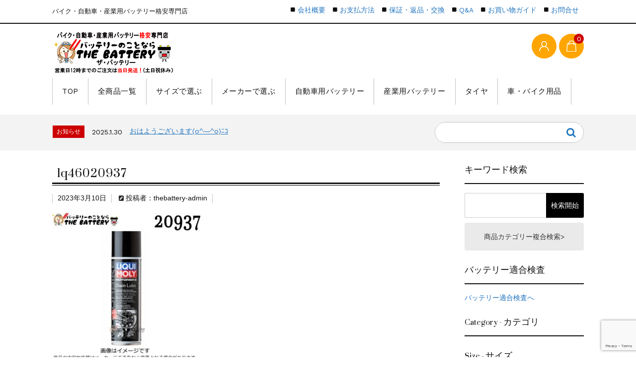

--- FILE ---
content_type: text/html; charset=UTF-8
request_url: https://www.thebattery.jp/%E3%83%AA%E3%82%AD%E3%83%A2%E3%83%AA-liqui-moly-20937-%E3%82%B1%E3%83%9F%E3%82%AB%E3%83%AB-motorbike-chain-lube-250ml/lq46020937/
body_size: 22046
content:
<!DOCTYPE html>
<html dir="ltr" lang="ja" prefix="og: https://ogp.me/ns#">

	<head>
		<meta charset="UTF-8" />
		<meta name="viewport" content="width=device-width, user-scalable=no">
		<meta name="format-detection" content="telephone=no"/>
		<title>lq46020937 | ザ・バッテリー THE BATTERY</title>

		<!-- All in One SEO 4.8.4.1 - aioseo.com -->
	<meta name="robots" content="max-image-preview:large" />
	<meta name="author" content="thebattery-admin"/>
	<meta name="google-site-verification" content="68lHwr3e8a6QqLsUSGaRZ47WMbtFNic9s8tXn6c--EI" />
	<link rel="canonical" href="https://www.thebattery.jp/%e3%83%aa%e3%82%ad%e3%83%a2%e3%83%aa-liqui-moly-20937-%e3%82%b1%e3%83%9f%e3%82%ab%e3%83%ab-motorbike-chain-lube-250ml/lq46020937/" />
	<meta name="generator" content="All in One SEO (AIOSEO) 4.8.4.1" />

		<!-- Google tag (gtag.js) -->
<script async src="https://www.googletagmanager.com/gtag/js?id=G-BKNFFM6510"></script>
<script>
  window.dataLayer = window.dataLayer || [];
  function gtag(){dataLayer.push(arguments);}
  gtag('js', new Date());

  gtag('config', 'G-BKNFFM6510');
</script>
		<meta property="og:locale" content="ja_JP" />
		<meta property="og:site_name" content="ザ・バッテリー　THE BATTERY" />
		<meta property="og:type" content="article" />
		<meta property="og:title" content="lq46020937 | ザ・バッテリー THE BATTERY" />
		<meta property="og:url" content="https://www.thebattery.jp/%e3%83%aa%e3%82%ad%e3%83%a2%e3%83%aa-liqui-moly-20937-%e3%82%b1%e3%83%9f%e3%82%ab%e3%83%ab-motorbike-chain-lube-250ml/lq46020937/" />
		<meta property="og:image" content="https://www.thebattery.jp/wp-content/uploads/2019/09/top01.png" />
		<meta property="og:image:secure_url" content="https://www.thebattery.jp/wp-content/uploads/2019/09/top01.png" />
		<meta property="og:image:width" content="820" />
		<meta property="og:image:height" content="580" />
		<meta property="article:published_time" content="2023-03-10T02:56:28+00:00" />
		<meta property="article:modified_time" content="2023-03-10T02:56:37+00:00" />
		<meta name="twitter:card" content="summary_large_image" />
		<meta name="twitter:title" content="lq46020937 | ザ・バッテリー THE BATTERY" />
		<meta name="twitter:image" content="https://www.thebattery.jp/wp-content/uploads/2019/09/top01.png" />
		<script type="application/ld+json" class="aioseo-schema">
			{"@context":"https:\/\/schema.org","@graph":[{"@type":"BreadcrumbList","@id":"https:\/\/www.thebattery.jp\/%e3%83%aa%e3%82%ad%e3%83%a2%e3%83%aa-liqui-moly-20937-%e3%82%b1%e3%83%9f%e3%82%ab%e3%83%ab-motorbike-chain-lube-250ml\/lq46020937\/#breadcrumblist","itemListElement":[{"@type":"ListItem","@id":"https:\/\/www.thebattery.jp#listItem","position":1,"name":"\u30db\u30fc\u30e0","item":"https:\/\/www.thebattery.jp","nextItem":{"@type":"ListItem","@id":"https:\/\/www.thebattery.jp\/%e3%83%aa%e3%82%ad%e3%83%a2%e3%83%aa-liqui-moly-20937-%e3%82%b1%e3%83%9f%e3%82%ab%e3%83%ab-motorbike-chain-lube-250ml\/lq46020937\/#listItem","name":"lq46020937"}},{"@type":"ListItem","@id":"https:\/\/www.thebattery.jp\/%e3%83%aa%e3%82%ad%e3%83%a2%e3%83%aa-liqui-moly-20937-%e3%82%b1%e3%83%9f%e3%82%ab%e3%83%ab-motorbike-chain-lube-250ml\/lq46020937\/#listItem","position":2,"name":"lq46020937","previousItem":{"@type":"ListItem","@id":"https:\/\/www.thebattery.jp#listItem","name":"\u30db\u30fc\u30e0"}}]},{"@type":"ItemPage","@id":"https:\/\/www.thebattery.jp\/%e3%83%aa%e3%82%ad%e3%83%a2%e3%83%aa-liqui-moly-20937-%e3%82%b1%e3%83%9f%e3%82%ab%e3%83%ab-motorbike-chain-lube-250ml\/lq46020937\/#itempage","url":"https:\/\/www.thebattery.jp\/%e3%83%aa%e3%82%ad%e3%83%a2%e3%83%aa-liqui-moly-20937-%e3%82%b1%e3%83%9f%e3%82%ab%e3%83%ab-motorbike-chain-lube-250ml\/lq46020937\/","name":"lq46020937 | \u30b6\u30fb\u30d0\u30c3\u30c6\u30ea\u30fc THE BATTERY","inLanguage":"ja","isPartOf":{"@id":"https:\/\/www.thebattery.jp\/#website"},"breadcrumb":{"@id":"https:\/\/www.thebattery.jp\/%e3%83%aa%e3%82%ad%e3%83%a2%e3%83%aa-liqui-moly-20937-%e3%82%b1%e3%83%9f%e3%82%ab%e3%83%ab-motorbike-chain-lube-250ml\/lq46020937\/#breadcrumblist"},"author":{"@id":"https:\/\/www.thebattery.jp\/author\/thebattery-admin\/#author"},"creator":{"@id":"https:\/\/www.thebattery.jp\/author\/thebattery-admin\/#author"},"datePublished":"2023-03-10T11:56:28+09:00","dateModified":"2023-03-10T11:56:37+09:00"},{"@type":"Organization","@id":"https:\/\/www.thebattery.jp\/#organization","name":"\u682a\u5f0f\u4f1a\u793e\u30cb\u30e5\u30fc\u30c8\u30ec\u30fc\u30c9\u793e","description":"\u30d0\u30c3\u30c6\u30ea\u30fc\u5c02\u9580\u901a\u8ca9\u30b5\u30a4\u30c8\u300c\u30b6\u30d0\u30c3\u30c6\u30ea\u30fc\u300d\u3067\u306f\u3001\u8eca\u30fb\u30d0\u30a4\u30af\u30fb\u7523\u696d\u7528\u307e\u3067\u5e45\u5e83\u304f\u30d0\u30c3\u30c6\u30ea\u30fc\u3092\u53d6\u308a\u6271\u3044\u4e2d\u3002","url":"https:\/\/www.thebattery.jp\/","telephone":"+81667773884","sameAs":["https:\/\/instagram.com\/","https:\/\/pinterest.com\/","https:\/\/youtube.com\/","https:\/\/linkedin.com\/in\/"]},{"@type":"Person","@id":"https:\/\/www.thebattery.jp\/author\/thebattery-admin\/#author","url":"https:\/\/www.thebattery.jp\/author\/thebattery-admin\/","name":"thebattery-admin"},{"@type":"WebSite","@id":"https:\/\/www.thebattery.jp\/#website","url":"https:\/\/www.thebattery.jp\/","name":"\u30b6\u30fb\u30d0\u30c3\u30c6\u30ea\u30fc\u3000THE BATTERY","description":"\u30d0\u30a4\u30af\u30fb\u81ea\u52d5\u8eca\u30fb\u7523\u696d\u7528\u30d0\u30c3\u30c6\u30ea\u30fc\u683c\u5b89\u5c02\u9580\u5e97","inLanguage":"ja","publisher":{"@id":"https:\/\/www.thebattery.jp\/#organization"}}]}
		</script>
		<!-- All in One SEO -->

<link rel='dns-prefetch' href='//fonts.googleapis.com' />
<link rel="alternate" type="application/rss+xml" title="ザ・バッテリー　THE BATTERY &raquo; lq46020937 のコメントのフィード" href="https://www.thebattery.jp/%e3%83%aa%e3%82%ad%e3%83%a2%e3%83%aa-liqui-moly-20937-%e3%82%b1%e3%83%9f%e3%82%ab%e3%83%ab-motorbike-chain-lube-250ml/lq46020937/feed/" />
		<!-- This site uses the Google Analytics by MonsterInsights plugin v9.11.1 - Using Analytics tracking - https://www.monsterinsights.com/ -->
		<!-- Note: MonsterInsights is not currently configured on this site. The site owner needs to authenticate with Google Analytics in the MonsterInsights settings panel. -->
					<!-- No tracking code set -->
				<!-- / Google Analytics by MonsterInsights -->
		<script type="text/javascript">
/* <![CDATA[ */
window._wpemojiSettings = {"baseUrl":"https:\/\/s.w.org\/images\/core\/emoji\/16.0.1\/72x72\/","ext":".png","svgUrl":"https:\/\/s.w.org\/images\/core\/emoji\/16.0.1\/svg\/","svgExt":".svg","source":{"concatemoji":"https:\/\/www.thebattery.jp\/wp-includes\/js\/wp-emoji-release.min.js?ver=6.8.3"}};
/*! This file is auto-generated */
!function(s,n){var o,i,e;function c(e){try{var t={supportTests:e,timestamp:(new Date).valueOf()};sessionStorage.setItem(o,JSON.stringify(t))}catch(e){}}function p(e,t,n){e.clearRect(0,0,e.canvas.width,e.canvas.height),e.fillText(t,0,0);var t=new Uint32Array(e.getImageData(0,0,e.canvas.width,e.canvas.height).data),a=(e.clearRect(0,0,e.canvas.width,e.canvas.height),e.fillText(n,0,0),new Uint32Array(e.getImageData(0,0,e.canvas.width,e.canvas.height).data));return t.every(function(e,t){return e===a[t]})}function u(e,t){e.clearRect(0,0,e.canvas.width,e.canvas.height),e.fillText(t,0,0);for(var n=e.getImageData(16,16,1,1),a=0;a<n.data.length;a++)if(0!==n.data[a])return!1;return!0}function f(e,t,n,a){switch(t){case"flag":return n(e,"\ud83c\udff3\ufe0f\u200d\u26a7\ufe0f","\ud83c\udff3\ufe0f\u200b\u26a7\ufe0f")?!1:!n(e,"\ud83c\udde8\ud83c\uddf6","\ud83c\udde8\u200b\ud83c\uddf6")&&!n(e,"\ud83c\udff4\udb40\udc67\udb40\udc62\udb40\udc65\udb40\udc6e\udb40\udc67\udb40\udc7f","\ud83c\udff4\u200b\udb40\udc67\u200b\udb40\udc62\u200b\udb40\udc65\u200b\udb40\udc6e\u200b\udb40\udc67\u200b\udb40\udc7f");case"emoji":return!a(e,"\ud83e\udedf")}return!1}function g(e,t,n,a){var r="undefined"!=typeof WorkerGlobalScope&&self instanceof WorkerGlobalScope?new OffscreenCanvas(300,150):s.createElement("canvas"),o=r.getContext("2d",{willReadFrequently:!0}),i=(o.textBaseline="top",o.font="600 32px Arial",{});return e.forEach(function(e){i[e]=t(o,e,n,a)}),i}function t(e){var t=s.createElement("script");t.src=e,t.defer=!0,s.head.appendChild(t)}"undefined"!=typeof Promise&&(o="wpEmojiSettingsSupports",i=["flag","emoji"],n.supports={everything:!0,everythingExceptFlag:!0},e=new Promise(function(e){s.addEventListener("DOMContentLoaded",e,{once:!0})}),new Promise(function(t){var n=function(){try{var e=JSON.parse(sessionStorage.getItem(o));if("object"==typeof e&&"number"==typeof e.timestamp&&(new Date).valueOf()<e.timestamp+604800&&"object"==typeof e.supportTests)return e.supportTests}catch(e){}return null}();if(!n){if("undefined"!=typeof Worker&&"undefined"!=typeof OffscreenCanvas&&"undefined"!=typeof URL&&URL.createObjectURL&&"undefined"!=typeof Blob)try{var e="postMessage("+g.toString()+"("+[JSON.stringify(i),f.toString(),p.toString(),u.toString()].join(",")+"));",a=new Blob([e],{type:"text/javascript"}),r=new Worker(URL.createObjectURL(a),{name:"wpTestEmojiSupports"});return void(r.onmessage=function(e){c(n=e.data),r.terminate(),t(n)})}catch(e){}c(n=g(i,f,p,u))}t(n)}).then(function(e){for(var t in e)n.supports[t]=e[t],n.supports.everything=n.supports.everything&&n.supports[t],"flag"!==t&&(n.supports.everythingExceptFlag=n.supports.everythingExceptFlag&&n.supports[t]);n.supports.everythingExceptFlag=n.supports.everythingExceptFlag&&!n.supports.flag,n.DOMReady=!1,n.readyCallback=function(){n.DOMReady=!0}}).then(function(){return e}).then(function(){var e;n.supports.everything||(n.readyCallback(),(e=n.source||{}).concatemoji?t(e.concatemoji):e.wpemoji&&e.twemoji&&(t(e.twemoji),t(e.wpemoji)))}))}((window,document),window._wpemojiSettings);
/* ]]> */
</script>
<link rel='stylesheet' id='parent-style-css' href='https://www.thebattery.jp/wp-content/themes/welcart_basic/style.css?ver=6.8.3' type='text/css' media='all' />
<link rel='stylesheet' id='parent-welcart-style-css' href='https://www.thebattery.jp/wp-content/themes/welcart_basic/usces_cart.css?ver=1.0' type='text/css' media='all' />
<link rel='stylesheet' id='google-fonts-sans-css' href='https://fonts.googleapis.com/css?family=Suranna%7CWork+Sans&#038;ver=6.8.3' type='text/css' media='all' />
<link rel='stylesheet' id='fixed-header-style-css' href='https://www.thebattery.jp/wp-content/themes/welcart_basic-beldad/assets/vendor/fixed-header/fixed-header.css?ver=1.0' type='text/css' media='all' />
<link rel='stylesheet' id='slick-style-css' href='https://www.thebattery.jp/wp-content/themes/welcart_basic-beldad/assets/vendor/slick/slick.css?ver=1.0' type='text/css' media='all' />
<link rel='stylesheet' id='slick-theme-style-css' href='https://www.thebattery.jp/wp-content/themes/welcart_basic-beldad/assets/vendor/slick/slick-theme.css?ver=1.0' type='text/css' media='all' />
<style id='wp-emoji-styles-inline-css' type='text/css'>

	img.wp-smiley, img.emoji {
		display: inline !important;
		border: none !important;
		box-shadow: none !important;
		height: 1em !important;
		width: 1em !important;
		margin: 0 0.07em !important;
		vertical-align: -0.1em !important;
		background: none !important;
		padding: 0 !important;
	}
</style>
<link rel='stylesheet' id='wp-block-library-css' href='https://www.thebattery.jp/wp-includes/css/dist/block-library/style.min.css?ver=6.8.3' type='text/css' media='all' />
<style id='classic-theme-styles-inline-css' type='text/css'>
/*! This file is auto-generated */
.wp-block-button__link{color:#fff;background-color:#32373c;border-radius:9999px;box-shadow:none;text-decoration:none;padding:calc(.667em + 2px) calc(1.333em + 2px);font-size:1.125em}.wp-block-file__button{background:#32373c;color:#fff;text-decoration:none}
</style>
<style id='global-styles-inline-css' type='text/css'>
:root{--wp--preset--aspect-ratio--square: 1;--wp--preset--aspect-ratio--4-3: 4/3;--wp--preset--aspect-ratio--3-4: 3/4;--wp--preset--aspect-ratio--3-2: 3/2;--wp--preset--aspect-ratio--2-3: 2/3;--wp--preset--aspect-ratio--16-9: 16/9;--wp--preset--aspect-ratio--9-16: 9/16;--wp--preset--color--black: #000000;--wp--preset--color--cyan-bluish-gray: #abb8c3;--wp--preset--color--white: #ffffff;--wp--preset--color--pale-pink: #f78da7;--wp--preset--color--vivid-red: #cf2e2e;--wp--preset--color--luminous-vivid-orange: #ff6900;--wp--preset--color--luminous-vivid-amber: #fcb900;--wp--preset--color--light-green-cyan: #7bdcb5;--wp--preset--color--vivid-green-cyan: #00d084;--wp--preset--color--pale-cyan-blue: #8ed1fc;--wp--preset--color--vivid-cyan-blue: #0693e3;--wp--preset--color--vivid-purple: #9b51e0;--wp--preset--gradient--vivid-cyan-blue-to-vivid-purple: linear-gradient(135deg,rgba(6,147,227,1) 0%,rgb(155,81,224) 100%);--wp--preset--gradient--light-green-cyan-to-vivid-green-cyan: linear-gradient(135deg,rgb(122,220,180) 0%,rgb(0,208,130) 100%);--wp--preset--gradient--luminous-vivid-amber-to-luminous-vivid-orange: linear-gradient(135deg,rgba(252,185,0,1) 0%,rgba(255,105,0,1) 100%);--wp--preset--gradient--luminous-vivid-orange-to-vivid-red: linear-gradient(135deg,rgba(255,105,0,1) 0%,rgb(207,46,46) 100%);--wp--preset--gradient--very-light-gray-to-cyan-bluish-gray: linear-gradient(135deg,rgb(238,238,238) 0%,rgb(169,184,195) 100%);--wp--preset--gradient--cool-to-warm-spectrum: linear-gradient(135deg,rgb(74,234,220) 0%,rgb(151,120,209) 20%,rgb(207,42,186) 40%,rgb(238,44,130) 60%,rgb(251,105,98) 80%,rgb(254,248,76) 100%);--wp--preset--gradient--blush-light-purple: linear-gradient(135deg,rgb(255,206,236) 0%,rgb(152,150,240) 100%);--wp--preset--gradient--blush-bordeaux: linear-gradient(135deg,rgb(254,205,165) 0%,rgb(254,45,45) 50%,rgb(107,0,62) 100%);--wp--preset--gradient--luminous-dusk: linear-gradient(135deg,rgb(255,203,112) 0%,rgb(199,81,192) 50%,rgb(65,88,208) 100%);--wp--preset--gradient--pale-ocean: linear-gradient(135deg,rgb(255,245,203) 0%,rgb(182,227,212) 50%,rgb(51,167,181) 100%);--wp--preset--gradient--electric-grass: linear-gradient(135deg,rgb(202,248,128) 0%,rgb(113,206,126) 100%);--wp--preset--gradient--midnight: linear-gradient(135deg,rgb(2,3,129) 0%,rgb(40,116,252) 100%);--wp--preset--font-size--small: 13px;--wp--preset--font-size--medium: 20px;--wp--preset--font-size--large: 36px;--wp--preset--font-size--x-large: 42px;--wp--preset--spacing--20: 0.44rem;--wp--preset--spacing--30: 0.67rem;--wp--preset--spacing--40: 1rem;--wp--preset--spacing--50: 1.5rem;--wp--preset--spacing--60: 2.25rem;--wp--preset--spacing--70: 3.38rem;--wp--preset--spacing--80: 5.06rem;--wp--preset--shadow--natural: 6px 6px 9px rgba(0, 0, 0, 0.2);--wp--preset--shadow--deep: 12px 12px 50px rgba(0, 0, 0, 0.4);--wp--preset--shadow--sharp: 6px 6px 0px rgba(0, 0, 0, 0.2);--wp--preset--shadow--outlined: 6px 6px 0px -3px rgba(255, 255, 255, 1), 6px 6px rgba(0, 0, 0, 1);--wp--preset--shadow--crisp: 6px 6px 0px rgba(0, 0, 0, 1);}:where(.is-layout-flex){gap: 0.5em;}:where(.is-layout-grid){gap: 0.5em;}body .is-layout-flex{display: flex;}.is-layout-flex{flex-wrap: wrap;align-items: center;}.is-layout-flex > :is(*, div){margin: 0;}body .is-layout-grid{display: grid;}.is-layout-grid > :is(*, div){margin: 0;}:where(.wp-block-columns.is-layout-flex){gap: 2em;}:where(.wp-block-columns.is-layout-grid){gap: 2em;}:where(.wp-block-post-template.is-layout-flex){gap: 1.25em;}:where(.wp-block-post-template.is-layout-grid){gap: 1.25em;}.has-black-color{color: var(--wp--preset--color--black) !important;}.has-cyan-bluish-gray-color{color: var(--wp--preset--color--cyan-bluish-gray) !important;}.has-white-color{color: var(--wp--preset--color--white) !important;}.has-pale-pink-color{color: var(--wp--preset--color--pale-pink) !important;}.has-vivid-red-color{color: var(--wp--preset--color--vivid-red) !important;}.has-luminous-vivid-orange-color{color: var(--wp--preset--color--luminous-vivid-orange) !important;}.has-luminous-vivid-amber-color{color: var(--wp--preset--color--luminous-vivid-amber) !important;}.has-light-green-cyan-color{color: var(--wp--preset--color--light-green-cyan) !important;}.has-vivid-green-cyan-color{color: var(--wp--preset--color--vivid-green-cyan) !important;}.has-pale-cyan-blue-color{color: var(--wp--preset--color--pale-cyan-blue) !important;}.has-vivid-cyan-blue-color{color: var(--wp--preset--color--vivid-cyan-blue) !important;}.has-vivid-purple-color{color: var(--wp--preset--color--vivid-purple) !important;}.has-black-background-color{background-color: var(--wp--preset--color--black) !important;}.has-cyan-bluish-gray-background-color{background-color: var(--wp--preset--color--cyan-bluish-gray) !important;}.has-white-background-color{background-color: var(--wp--preset--color--white) !important;}.has-pale-pink-background-color{background-color: var(--wp--preset--color--pale-pink) !important;}.has-vivid-red-background-color{background-color: var(--wp--preset--color--vivid-red) !important;}.has-luminous-vivid-orange-background-color{background-color: var(--wp--preset--color--luminous-vivid-orange) !important;}.has-luminous-vivid-amber-background-color{background-color: var(--wp--preset--color--luminous-vivid-amber) !important;}.has-light-green-cyan-background-color{background-color: var(--wp--preset--color--light-green-cyan) !important;}.has-vivid-green-cyan-background-color{background-color: var(--wp--preset--color--vivid-green-cyan) !important;}.has-pale-cyan-blue-background-color{background-color: var(--wp--preset--color--pale-cyan-blue) !important;}.has-vivid-cyan-blue-background-color{background-color: var(--wp--preset--color--vivid-cyan-blue) !important;}.has-vivid-purple-background-color{background-color: var(--wp--preset--color--vivid-purple) !important;}.has-black-border-color{border-color: var(--wp--preset--color--black) !important;}.has-cyan-bluish-gray-border-color{border-color: var(--wp--preset--color--cyan-bluish-gray) !important;}.has-white-border-color{border-color: var(--wp--preset--color--white) !important;}.has-pale-pink-border-color{border-color: var(--wp--preset--color--pale-pink) !important;}.has-vivid-red-border-color{border-color: var(--wp--preset--color--vivid-red) !important;}.has-luminous-vivid-orange-border-color{border-color: var(--wp--preset--color--luminous-vivid-orange) !important;}.has-luminous-vivid-amber-border-color{border-color: var(--wp--preset--color--luminous-vivid-amber) !important;}.has-light-green-cyan-border-color{border-color: var(--wp--preset--color--light-green-cyan) !important;}.has-vivid-green-cyan-border-color{border-color: var(--wp--preset--color--vivid-green-cyan) !important;}.has-pale-cyan-blue-border-color{border-color: var(--wp--preset--color--pale-cyan-blue) !important;}.has-vivid-cyan-blue-border-color{border-color: var(--wp--preset--color--vivid-cyan-blue) !important;}.has-vivid-purple-border-color{border-color: var(--wp--preset--color--vivid-purple) !important;}.has-vivid-cyan-blue-to-vivid-purple-gradient-background{background: var(--wp--preset--gradient--vivid-cyan-blue-to-vivid-purple) !important;}.has-light-green-cyan-to-vivid-green-cyan-gradient-background{background: var(--wp--preset--gradient--light-green-cyan-to-vivid-green-cyan) !important;}.has-luminous-vivid-amber-to-luminous-vivid-orange-gradient-background{background: var(--wp--preset--gradient--luminous-vivid-amber-to-luminous-vivid-orange) !important;}.has-luminous-vivid-orange-to-vivid-red-gradient-background{background: var(--wp--preset--gradient--luminous-vivid-orange-to-vivid-red) !important;}.has-very-light-gray-to-cyan-bluish-gray-gradient-background{background: var(--wp--preset--gradient--very-light-gray-to-cyan-bluish-gray) !important;}.has-cool-to-warm-spectrum-gradient-background{background: var(--wp--preset--gradient--cool-to-warm-spectrum) !important;}.has-blush-light-purple-gradient-background{background: var(--wp--preset--gradient--blush-light-purple) !important;}.has-blush-bordeaux-gradient-background{background: var(--wp--preset--gradient--blush-bordeaux) !important;}.has-luminous-dusk-gradient-background{background: var(--wp--preset--gradient--luminous-dusk) !important;}.has-pale-ocean-gradient-background{background: var(--wp--preset--gradient--pale-ocean) !important;}.has-electric-grass-gradient-background{background: var(--wp--preset--gradient--electric-grass) !important;}.has-midnight-gradient-background{background: var(--wp--preset--gradient--midnight) !important;}.has-small-font-size{font-size: var(--wp--preset--font-size--small) !important;}.has-medium-font-size{font-size: var(--wp--preset--font-size--medium) !important;}.has-large-font-size{font-size: var(--wp--preset--font-size--large) !important;}.has-x-large-font-size{font-size: var(--wp--preset--font-size--x-large) !important;}
:where(.wp-block-post-template.is-layout-flex){gap: 1.25em;}:where(.wp-block-post-template.is-layout-grid){gap: 1.25em;}
:where(.wp-block-columns.is-layout-flex){gap: 2em;}:where(.wp-block-columns.is-layout-grid){gap: 2em;}
:root :where(.wp-block-pullquote){font-size: 1.5em;line-height: 1.6;}
</style>
<link rel='stylesheet' id='contact-form-7-css' href='https://www.thebattery.jp/wp-content/plugins/contact-form-7/includes/css/styles.css?ver=6.1' type='text/css' media='all' />
<link rel='stylesheet' id='wc-basic-style-css' href='https://www.thebattery.jp/wp-content/themes/welcart_basic-beldad/style.css?ver=1.7.7' type='text/css' media='all' />
<link rel='stylesheet' id='font-awesome-css' href='https://www.thebattery.jp/wp-content/themes/welcart_basic/font-awesome/font-awesome.min.css?ver=1.0' type='text/css' media='all' />
<link rel='stylesheet' id='luminous-basic-css-css' href='https://www.thebattery.jp/wp-content/themes/welcart_basic/css/luminous-basic.css?ver=1.0' type='text/css' media='all' />
<style id='akismet-widget-style-inline-css' type='text/css'>

			.a-stats {
				--akismet-color-mid-green: #357b49;
				--akismet-color-white: #fff;
				--akismet-color-light-grey: #f6f7f7;

				max-width: 350px;
				width: auto;
			}

			.a-stats * {
				all: unset;
				box-sizing: border-box;
			}

			.a-stats strong {
				font-weight: 600;
			}

			.a-stats a.a-stats__link,
			.a-stats a.a-stats__link:visited,
			.a-stats a.a-stats__link:active {
				background: var(--akismet-color-mid-green);
				border: none;
				box-shadow: none;
				border-radius: 8px;
				color: var(--akismet-color-white);
				cursor: pointer;
				display: block;
				font-family: -apple-system, BlinkMacSystemFont, 'Segoe UI', 'Roboto', 'Oxygen-Sans', 'Ubuntu', 'Cantarell', 'Helvetica Neue', sans-serif;
				font-weight: 500;
				padding: 12px;
				text-align: center;
				text-decoration: none;
				transition: all 0.2s ease;
			}

			/* Extra specificity to deal with TwentyTwentyOne focus style */
			.widget .a-stats a.a-stats__link:focus {
				background: var(--akismet-color-mid-green);
				color: var(--akismet-color-white);
				text-decoration: none;
			}

			.a-stats a.a-stats__link:hover {
				filter: brightness(110%);
				box-shadow: 0 4px 12px rgba(0, 0, 0, 0.06), 0 0 2px rgba(0, 0, 0, 0.16);
			}

			.a-stats .count {
				color: var(--akismet-color-white);
				display: block;
				font-size: 1.5em;
				line-height: 1.4;
				padding: 0 13px;
				white-space: nowrap;
			}
		
</style>
<link rel='stylesheet' id='usces_default_css-css' href='https://www.thebattery.jp/wp-content/plugins/usc-e-shop/css/usces_default.css?ver=2.11.27.2601211' type='text/css' media='all' />
<link rel='stylesheet' id='dashicons-css' href='https://www.thebattery.jp/wp-includes/css/dashicons.min.css?ver=6.8.3' type='text/css' media='all' />
<link rel='stylesheet' id='theme_cart_css-css' href='https://www.thebattery.jp/wp-content/themes/welcart_basic-beldad/usces_cart.css?ver=2.11.27.2601211' type='text/css' media='all' />
<script type="text/javascript" src="https://www.thebattery.jp/wp-includes/js/jquery/jquery.min.js?ver=3.7.1" id="jquery-core-js"></script>
<script type="text/javascript" src="https://www.thebattery.jp/wp-includes/js/jquery/jquery-migrate.min.js?ver=3.4.1" id="jquery-migrate-js"></script>
<script type="text/javascript" src="https://www.thebattery.jp/wp-content/themes/welcart_basic-beldad/assets/js/wcct-loading.js?ver=1.0" id="wcct-loading-js-js"></script>
<script type="text/javascript" src="https://www.thebattery.jp/wp-content/themes/welcart_basic-beldad/assets/vendor/fixed-header/fixed-header.js?ver=1.0" id="fixed-header-js-js"></script>
<script type="text/javascript" src="https://www.thebattery.jp/wp-content/themes/welcart_basic-beldad/assets/js/wcct-customized.js?ver=1.0" id="wcct-customized-js"></script>
<script type="text/javascript" src="https://www.thebattery.jp/wp-content/themes/welcart_basic-beldad/assets/vendor/slick/slick.min.js?ver=1.0" id="slick-js-js"></script>
<script type="text/javascript" src="https://www.thebattery.jp/wp-content/themes/welcart_basic-beldad/assets/js/wcct-slick.js?ver=1.0" id="wcct-slick-js-js"></script>
<script type="text/javascript" src="https://www.thebattery.jp/wp-content/themes/welcart_basic-beldad/assets/js/widget-slide.js?ver=1.0" id="wcct-widget-slide-js-js"></script>
<script type="text/javascript" src="https://www.thebattery.jp/wp-content/themes/welcart_basic/js/front-customized.js?ver=1.0" id="wc-basic-js-js"></script>
<link rel="https://api.w.org/" href="https://www.thebattery.jp/wp-json/" /><link rel="alternate" title="JSON" type="application/json" href="https://www.thebattery.jp/wp-json/wp/v2/media/26632" /><link rel="EditURI" type="application/rsd+xml" title="RSD" href="https://www.thebattery.jp/xmlrpc.php?rsd" />
<meta name="generator" content="WordPress 6.8.3" />
<link rel='shortlink' href='https://www.thebattery.jp/?p=26632' />
<link rel="alternate" title="oEmbed (JSON)" type="application/json+oembed" href="https://www.thebattery.jp/wp-json/oembed/1.0/embed?url=https%3A%2F%2Fwww.thebattery.jp%2F%25e3%2583%25aa%25e3%2582%25ad%25e3%2583%25a2%25e3%2583%25aa-liqui-moly-20937-%25e3%2582%25b1%25e3%2583%259f%25e3%2582%25ab%25e3%2583%25ab-motorbike-chain-lube-250ml%2Flq46020937%2F" />
<link rel="alternate" title="oEmbed (XML)" type="text/xml+oembed" href="https://www.thebattery.jp/wp-json/oembed/1.0/embed?url=https%3A%2F%2Fwww.thebattery.jp%2F%25e3%2583%25aa%25e3%2582%25ad%25e3%2583%25a2%25e3%2583%25aa-liqui-moly-20937-%25e3%2582%25b1%25e3%2583%259f%25e3%2582%25ab%25e3%2583%25ab-motorbike-chain-lube-250ml%2Flq46020937%2F&#038;format=xml" />
<link rel="icon" href="https://www.thebattery.jp/wp-content/uploads/2019/12/cropped-icon-32x32.png" sizes="32x32" />
<link rel="icon" href="https://www.thebattery.jp/wp-content/uploads/2019/12/cropped-icon-192x192.png" sizes="192x192" />
<link rel="apple-touch-icon" href="https://www.thebattery.jp/wp-content/uploads/2019/12/cropped-icon-180x180.png" />
<meta name="msapplication-TileImage" content="https://www.thebattery.jp/wp-content/uploads/2019/12/cropped-icon-270x270.png" />
		<style type="text/css" id="wp-custom-css">
			.single-post .entry-meta{ display:none;}



/** ------ カスマタイズ ニュートレード様 ------- **/


@media screen and (max-width: 410px) {
.site-title img { max-width:150px !important;
	width:auto;}
} /* サイトロゴ　スマホのとき　小さく*/

#site-navigation li { font-size:90%; }

/* （1000px 62.5em） より小さい場合、サブメニュー非表示　*/
@media screen and (max-width: 62.4em) {
	#site-navigation ul.sub-menu { display:none;}
	#site-navigation li { font-size:100%; }
}

.widget_title{font-size:1.3em !important;}
.iconbtn{ background-color:			Orange!important}
.item-description table{ width:100%!important}
.item_page_title { 
  background-color:#333;
  color:white;
  padding:7px;
  font-size:140% !important;
  line-height:140% !important;
}
  /* 投稿・固定ページのタイトル装飾 */
h1.entry-title {
	 text-indent:10px;
    margin:  0;                 /* デフォルトCSS打ち消し */
    font-size:  24px;           /* 文字サイズ指定 */
    border-bottom: solid 3px;   /* 線指定 */
    padding-bottom:  5px;       /* 余白指定 */
    margin-bottom: 15px;        /* 周りの余白指定 */
    position:  relative;        /* 位置調整 */
    font-weight:  normal;       /* 文字の太さ調整 */
}
p {
    margin:  0;                 /* デフォルトCSS打ち消し */
    line-height: 2;             /* 行間調整 */
}
h1.entry-title:before {
    content:  '';               /* 空白の要素を作る */
    width: 100%;                /* 幅指定 */
    height: 1px;                /* 高さ指定 */
    background-color: #000;     /* 背景色指定 */
    display:  block;            /* ブロック要素にする */
    position:  absolute;        /* 位置調整 */
    left:  0;                   /* 位置調整 */
    bottom: -6px;               /* 位置調整 */
}
  
  /* 商品詳細 */
.item-description-custom { 
	background-color:black/*PaleTurquoise*/;
    color:white;
	font-size:1.2em;
	font-weight:200;
	padding:10px;
	margin-bottom:10px;
}
#content{font-family: 'ヒラギノ角ゴ ProN W3','メイリオ', Meiryo,'ＭＳ ゴシック',sans-serif;}
.item-name {font-family: 'ヒラギノ角ゴ ProN W3','メイリオ', Meiryo,'ＭＳ ゴシック',sans-serif !important;}

#nt_index p{ font-weight:bold; margin:10px}
#nt_index { margin-left:30px;}

/*　商品詳細内の見出し */
.item-description h1 {
	font-weight:200; 
	background-color: navy; 
	color:white; 
	padding:5px;
	text-indent:20px; 
	margin:20px 0;
	font-family: 'ヒラギノ角ゴ ProN W3','メイリオ', Meiryo,'ＭＳ ゴシック',sans-serif;
	}
/* 商品詳細内のボタン */
.item-description h2 {
	font-size:1.1em !important;
	font-weight:200; 
	border: 3px solid navy !important;
	padding:20px !important;;
	border-radius: 10px;
	margin:20px;
	font-family: 'ヒラギノ角ゴ ProN W3','メイリオ', Meiryo,'ＭＳ ゴシック',sans-serif;
	}
/* 商品詳細内のbackup電源用 */
.item-description h3 {
	font-size:1.2em !important;
	line-height:1.4em !important;
	font-weight:200 !important;
	background-color: DarkOrange; 
	color:white !important; 
	padding:5px !important;
	text-indent:20px; 
	margin:20px 0;
	font-family: 'ヒラギノ角ゴ ProN W3','メイリオ', Meiryo,'ＭＳ ゴシック',sans-serif;
	}

/* ページ内リンク　固定メニュー分の高さ調整*/	
@media print, screen and (min-width: 1024px){
#gaiyou, #hosyou, #charge, #haiki, #pack, #koukan, #tech, #review, #list01, #list02, #list03, #list04, #list05, #list06, #list07, #list08, #list09, #list10 {padding-top:100px; margin-top:-100px;}
}
@media print, screen and (max-width: 1023px){
	#gaiyou, #hosyou, #charge, #haiki, #pack, #koukan, #tech, #review, #list01, #list02, #list03, #list04, #list05, #list06, #list07, #list08, #list09, #list10 {padding-top:140px; margin-top:-140px;}
}
	
/*　Q&A用　クリックで展開　*/
/*全体*/
.hidden_box {
    margin: 0;/*前後の余白*/
	  padding:0;
    margin-bottom:-25px;
}
/*ボタン装飾*/
.hidden_box label {
	  color:#1e73be;
	  text-decoration: underline;
    padding: 10px;
    cursor :pointer;
}
/*ボタンホバー時*/
.hidden_box label:hover {
	    opacity: 0.5;
		  text-decoration: none;
}
/*チェックは見えなくする*/
.hidden_box input {
    display: none;
}

/*中身を非表示にしておく*/
.hidden_box .hidden_show {
    height: 0;
    padding: 0;
    overflow: hidden;
    opacity: 0;
    transition: 0.8s;
}

/*クリックで中身表示*/
.hidden_box input:checked ~ .hidden_show {
    padding: 0px 0;
	  margin-top:-50px;
    height: auto;
    opacity: 1;
}
/*Q&A用　クリックで展開　クリックで展開　ここまで*/

#nt_cat_table table { width:98%; text-align:center; }
#nt_cat_table td, th { border:solid 1px grey; border-collapse:collapse; text-align:center;}

#nt_cat_table_left table { width:98%; }
#nt_cat_table_left td, th { border:solid 1px grey; border-collapse:collapse; padding:5px;}
#nt_h2 {
  position: relative;
  padding: 0.2em;
  background: RoyalBlue/*#a6d3c8*/;
  color: white;
  font-weight:bold;
  font-size:1.3em;
  margin:10px 10px 20px 0px;
}

#nt_h2::before {
  position: absolute;
  content: '';
  top: 100%;
  left: 0;
  border: none;
  border-bottom: solid 15px transparent;
  border-right: solid 20px rgb(149, 158, 155);
}
#nt_h3 { font-size:1.2em; color:black; padding-bottom:10x; border-bottom:solid 2px black; border-left:solid 10px black; margin:15px 10px 15px 0px; text-indent:20px;}
#nt_h4{
  position: relative;
  font-weight:bold;
  padding: 0.6em;
  background: #e0edff;
}
#nt_h4:after {
  position: absolute;
  content: '';
  top: 100%;
  left: 30px;
  border: 15px solid transparent;
  border-top: 15px solid #e0edff;
  width: 0;
  height: 0;
}
#nt_h5{
  position: relative;
  padding: 0.3em;
  background: pink;
}
#nt_blue { color:RoyalBlue;}
#nt_red { color:red;}
#nt_white { color:white;}
#nt_waku { border:solid 2px RoyalBlue; margin:10px; padding:10px; border-radius: 10px;}
#nt_waku_double { border:double #666; margin:10px; padding:10px; border-radius: 10px;}
.nt_bg_pink { background-color:#F9DEDE;}
.nt_bg_yellow { background-color:#FFFACD;}
#nt_index_pink{ color:pink; }
#nt_title { font-weight:bold; font-size:120%; color:RoyalBlue;}
#nt_title_cate  { font-weight:bold; font-size:120%;}
#nt_list_title { clear:both; margin-bottom:0px; font-weight:bold; font-size:120%; color:RoyalBlue; background-image:url(/wp-content/uploads/2019/10/arrow071_10.png); background-repeat:no-repeat; background-position:left; text-indent:20px; margin-top:10px; margin-bottom:0px;} 
#nt_list_title a{ text-decoration:none; color:RoyalBlue;}
#nt_list_title a:hover{ text-decoration:underline;}
#nt_list li {  float:left; margin-left:35px; text-indent:0px; list-style-type:disc;}
#nt_list a {  color:black; text-decoration:underline;}
#nt_list a:hover{ font-weight:bold;}
#nt_list-nomark li { float:left; margin:15px; text-indent:0px; list-style-type:none;}

/*パンくずリストカスタマイズ*/
.breadcrumbs{ font-size:80%; margin-bottom:5px;}
		</style>
			</head>

		<body class="attachment wp-singular attachment-template-default single single-attachment postid-26632 attachmentid-26632 attachment-jpeg wp-theme-welcart_basic wp-child-theme-welcart_basic-beldad lang-ja">

		
						<div id="loader-bg">
					<div id="loader">
						<i class="fa fa-spinner fa-pulse animated"></i>
						<p>Now Loading...</p>
					</div>
				</div>
				
		<div class="site">

			<header id="masthead" class="site-header" role="banner">
				<div class="inner">
											<div class="top">
							<p class="site-description">バイク・自動車・産業用バッテリー格安専門店</p>
						</div><!-- .top -->
					
					<div class="bottom cf">

						<div class="column1070">

														<div class="site-title">
								<a href="https://www.thebattery.jp/" title="ザ・バッテリー　THE BATTERY" rel="home">
																			<img src="https://www.thebattery.jp/wp-content/uploads/2019/09/logo.png" alt="ザ・バッテリー　THE BATTERY">
																	</a>
							</div>

							
								<div class="cf h-column">

																			<div class="incart list">
											<div class="iconbtn">
												<a href="https://www.thebattery.jp/usces-cart/"><img src="https://www.thebattery.jp/wp-content/themes/welcart_basic-beldad/assets/images/bag.svg" alt="bag"><span class="total-quant" />0</span></a>
											</div>
										</div><!-- .incart -->
																			<div class="membership list">

											<div class="iconbtn"><img src="https://www.thebattery.jp/wp-content/themes/welcart_basic-beldad/assets/images/user.svg" alt="user" /></div>

											<div class="over">
												<div class="over-inner">

													<div class="close"><img src="https://www.thebattery.jp/wp-content/themes/welcart_basic-beldad/assets/images/close.svg" alt="close" /></div>

													<ul class="cf">
																																											<li>ゲスト</li>
															<li><a href="https://www.thebattery.jp/usces-member/?usces_page=login" class="usces_login_a">ログイン</a></li>
															<li><a href="https://www.thebattery.jp/usces-member/?usces_page=newmember">新規会員登録</a></li>
																																									</ul>
												</div><!-- .over-inner -->
											</div>

										</div><!-- .membership -->
									
									<div class="menus list">

										<div class="iconbtn"><img src="https://www.thebattery.jp/wp-content/themes/welcart_basic-beldad/assets/images/menu.svg" alt="menu" /></div>

										<div id="mobile-menu" class="mobile-menu">

											<div class="close"><img src="https://www.thebattery.jp/wp-content/themes/welcart_basic-beldad/assets/images/close.svg" alt="close" /></div>

											<nav id="site-navigation" class="main-navigation cf" role="navigation">
												<div class="menu-headermenu-container"><ul id="menu-headermenu" class="menu"><li id="menu-item-145" class="menu-item menu-item-type-custom menu-item-object-custom menu-item-home menu-item-145"><a href="https://www.thebattery.jp/">TOP</a></li>
<li id="menu-item-965" class="menu-item menu-item-type-custom menu-item-object-custom menu-item-965"><a href="https://www.thebattery.jp/category/item/">全商品一覧</a></li>
<li id="menu-item-170" class="menu-item menu-item-type-taxonomy menu-item-object-category menu-item-has-children menu-item-170"><a href="https://www.thebattery.jp/category/item/car-size/">サイズで選ぶ</a>
<ul class="sub-menu">
	<li id="menu-item-4884" class="menu-item menu-item-type-taxonomy menu-item-object-category menu-item-4884"><a href="https://www.thebattery.jp/category/item/car-size/m-42/">M-42</a></li>
	<li id="menu-item-4885" class="menu-item menu-item-type-taxonomy menu-item-object-category menu-item-4885"><a href="https://www.thebattery.jp/category/item/car-size/m-42r/">M-42R</a></li>
	<li id="menu-item-4886" class="menu-item menu-item-type-taxonomy menu-item-object-category menu-item-4886"><a href="https://www.thebattery.jp/category/item/car-size/n-55/">N-55</a></li>
	<li id="menu-item-4887" class="menu-item menu-item-type-taxonomy menu-item-object-category menu-item-4887"><a href="https://www.thebattery.jp/category/item/car-size/n-55r/">N-55R</a></li>
	<li id="menu-item-4890" class="menu-item menu-item-type-taxonomy menu-item-object-category menu-item-4890"><a href="https://www.thebattery.jp/category/item/car-size/q-85/">Q-85</a></li>
	<li id="menu-item-4891" class="menu-item menu-item-type-taxonomy menu-item-object-category menu-item-4891"><a href="https://www.thebattery.jp/category/item/car-size/q-85r/">Q-85R</a></li>
	<li id="menu-item-4888" class="menu-item menu-item-type-taxonomy menu-item-object-category menu-item-4888"><a href="https://www.thebattery.jp/category/item/car-size/s-95/">S-95</a></li>
	<li id="menu-item-4889" class="menu-item menu-item-type-taxonomy menu-item-object-category menu-item-4889"><a href="https://www.thebattery.jp/category/item/car-size/s-95r/">S-95R</a></li>
	<li id="menu-item-179" class="menu-item menu-item-type-taxonomy menu-item-object-category menu-item-179"><a href="https://www.thebattery.jp/category/item/car-size/a19l/">・A19L</a></li>
	<li id="menu-item-180" class="menu-item menu-item-type-taxonomy menu-item-object-category menu-item-180"><a href="https://www.thebattery.jp/category/item/car-size/a19r/">・A19R</a></li>
	<li id="menu-item-181" class="menu-item menu-item-type-taxonomy menu-item-object-category menu-item-181"><a href="https://www.thebattery.jp/category/item/car-size/b17l/">・B17L</a></li>
	<li id="menu-item-182" class="menu-item menu-item-type-taxonomy menu-item-object-category menu-item-182"><a href="https://www.thebattery.jp/category/item/car-size/b17r/">・B17R</a></li>
	<li id="menu-item-183" class="menu-item menu-item-type-taxonomy menu-item-object-category menu-item-183"><a href="https://www.thebattery.jp/category/item/car-size/b19l/">・B19L</a></li>
	<li id="menu-item-184" class="menu-item menu-item-type-taxonomy menu-item-object-category menu-item-184"><a href="https://www.thebattery.jp/category/item/car-size/b19r/">・B19R</a></li>
	<li id="menu-item-185" class="menu-item menu-item-type-taxonomy menu-item-object-category menu-item-185"><a href="https://www.thebattery.jp/category/item/car-size/b20l/">・B20L</a></li>
	<li id="menu-item-186" class="menu-item menu-item-type-taxonomy menu-item-object-category menu-item-186"><a href="https://www.thebattery.jp/category/item/car-size/b20r/">・B20R</a></li>
	<li id="menu-item-187" class="menu-item menu-item-type-taxonomy menu-item-object-category menu-item-187"><a href="https://www.thebattery.jp/category/item/car-size/b24l/">・B24L</a></li>
	<li id="menu-item-188" class="menu-item menu-item-type-taxonomy menu-item-object-category menu-item-188"><a href="https://www.thebattery.jp/category/item/car-size/b24r/">・B24R</a></li>
	<li id="menu-item-189" class="menu-item menu-item-type-taxonomy menu-item-object-category menu-item-189"><a href="https://www.thebattery.jp/category/item/car-size/d20l/">・D20L</a></li>
	<li id="menu-item-190" class="menu-item menu-item-type-taxonomy menu-item-object-category menu-item-190"><a href="https://www.thebattery.jp/category/item/car-size/d20r/">・D20R</a></li>
	<li id="menu-item-191" class="menu-item menu-item-type-taxonomy menu-item-object-category menu-item-191"><a href="https://www.thebattery.jp/category/item/car-size/d23l/">・D23L</a></li>
	<li id="menu-item-192" class="menu-item menu-item-type-taxonomy menu-item-object-category menu-item-192"><a href="https://www.thebattery.jp/category/item/car-size/d23r/">・D23R</a></li>
	<li id="menu-item-193" class="menu-item menu-item-type-taxonomy menu-item-object-category menu-item-193"><a href="https://www.thebattery.jp/category/item/car-size/d26l/">・D26L</a></li>
	<li id="menu-item-194" class="menu-item menu-item-type-taxonomy menu-item-object-category menu-item-194"><a href="https://www.thebattery.jp/category/item/car-size/d26r/">・D26R</a></li>
	<li id="menu-item-195" class="menu-item menu-item-type-taxonomy menu-item-object-category menu-item-195"><a href="https://www.thebattery.jp/category/item/car-size/d31l/">・D31L</a></li>
	<li id="menu-item-196" class="menu-item menu-item-type-taxonomy menu-item-object-category menu-item-196"><a href="https://www.thebattery.jp/category/item/car-size/d31r/">・D31R</a></li>
	<li id="menu-item-197" class="menu-item menu-item-type-taxonomy menu-item-object-category menu-item-197"><a href="https://www.thebattery.jp/category/item/car-size/e41l/">・E41L</a></li>
	<li id="menu-item-198" class="menu-item menu-item-type-taxonomy menu-item-object-category menu-item-198"><a href="https://www.thebattery.jp/category/item/car-size/e41r/">・E41R</a></li>
	<li id="menu-item-199" class="menu-item menu-item-type-taxonomy menu-item-object-category menu-item-199"><a href="https://www.thebattery.jp/category/item/car-size/f51/">・F51</a></li>
	<li id="menu-item-200" class="menu-item menu-item-type-taxonomy menu-item-object-category menu-item-200"><a href="https://www.thebattery.jp/category/item/car-size/g51/">・G51</a></li>
	<li id="menu-item-201" class="menu-item menu-item-type-taxonomy menu-item-object-category menu-item-201"><a href="https://www.thebattery.jp/category/item/car-size/h52/">・H52</a></li>
</ul>
</li>
<li id="menu-item-171" class="menu-item menu-item-type-taxonomy menu-item-object-category menu-item-has-children menu-item-171"><a href="https://www.thebattery.jp/category/item/car-type/car-maker/">メーカーで選ぶ</a>
<ul class="sub-menu">
	<li id="menu-item-4842" class="menu-item menu-item-type-taxonomy menu-item-object-category menu-item-has-children menu-item-4842"><a href="https://www.thebattery.jp/category/item/car-type/car-maker/">自動車用バッテリーメーカー別</a>
	<ul class="sub-menu">
		<li id="menu-item-206" class="menu-item menu-item-type-taxonomy menu-item-object-category menu-item-206"><a href="https://www.thebattery.jp/category/item/car-type/car-maker/atlas-car/">・ATLAS(アトラス)</a></li>
		<li id="menu-item-27568" class="menu-item menu-item-type-taxonomy menu-item-object-category menu-item-27568"><a href="https://www.thebattery.jp/category/item/car-type/car-maker/aqua-dream/">・AQUA DREAM(ｱｸｱﾄﾞﾘｰﾑ)</a></li>
		<li id="menu-item-781" class="menu-item menu-item-type-taxonomy menu-item-object-category menu-item-781"><a href="https://www.thebattery.jp/category/item/car-type/car-maker/hexa-car/">・HEXA(ヘキサ)</a></li>
		<li id="menu-item-207" class="menu-item menu-item-type-taxonomy menu-item-object-category menu-item-207"><a href="https://www.thebattery.jp/category/item/car-type/car-maker/gs_yuasa-car/">・GS YUASA(ジーエスユアサ)</a></li>
		<li id="menu-item-27569" class="menu-item menu-item-type-taxonomy menu-item-object-category menu-item-27569"><a href="https://www.thebattery.jp/category/item/car-type/car-maker/%e3%82%a4%e3%83%b3%e3%83%87%e3%82%a3%e3%82%b4-%e8%87%aa%e5%8b%95%e8%bb%8a%e7%94%a8%e3%83%90%e3%83%83%e3%83%86%e3%83%aa%e3%83%bc/">・インディゴ 自動車用バッテリー</a></li>
		<li id="menu-item-27570" class="menu-item menu-item-type-taxonomy menu-item-object-category menu-item-27570"><a href="https://www.thebattery.jp/category/item/car-type/car-maker/%e3%82%a8%e3%83%8a%e3%82%b8%e3%83%bc%e3%82%a6%e3%82%a3%e3%82%ba-%e3%83%90%e3%83%83%e3%83%86%e3%83%aa%e3%83%bc/">・エナジーウィズ国産 バッテリー</a></li>
		<li id="menu-item-172" class="menu-item menu-item-type-taxonomy menu-item-object-category menu-item-172"><a href="https://www.thebattery.jp/category/item/car-type/car-maker/caos/">・Panasonicカオス</a></li>
		<li id="menu-item-1832" class="menu-item menu-item-type-taxonomy menu-item-object-category menu-item-1832"><a href="https://www.thebattery.jp/category/item/car-type/car-maker/acdelco/">・ACDelco(ACデルコ)</a></li>
		<li id="menu-item-27581" class="menu-item menu-item-type-taxonomy menu-item-object-category menu-item-27581"><a href="https://www.thebattery.jp/category/item/car-type/car-maker/furukawa%e5%8f%a4%e6%b2%b3%e3%83%90%e3%83%83%e3%83%86%e3%83%aa%e3%83%bc/">・FURUKAWA(古河)バッテリー</a></li>
		<li id="menu-item-1829" class="menu-item menu-item-type-taxonomy menu-item-object-category menu-item-1829"><a href="https://www.thebattery.jp/category/item/car-type/car-maker/nbc-car/">・NBC</a></li>
		<li id="menu-item-1830" class="menu-item menu-item-type-taxonomy menu-item-object-category menu-item-1830"><a href="https://www.thebattery.jp/category/item/car-type/car-maker/odyssey-car/">・ODYSSEY(オデッセイ)</a></li>
		<li id="menu-item-1833" class="menu-item menu-item-type-taxonomy menu-item-object-category menu-item-1833"><a href="https://www.thebattery.jp/category/item/car-type/car-maker/exide-car/">・EXIDE(エキサイド)</a></li>
		<li id="menu-item-1828" class="menu-item menu-item-type-taxonomy menu-item-object-category menu-item-1828"><a href="https://www.thebattery.jp/category/item/car-type/car-maker/moll-car/">・MOLL(モル)</a></li>
		<li id="menu-item-27582" class="menu-item menu-item-type-taxonomy menu-item-object-category menu-item-27582"><a href="https://www.thebattery.jp/category/item/car-type/car-maker/bosch/">・BOSCH(ボッシュ)</a></li>
	</ul>
</li>
	<li id="menu-item-27571" class="menu-item menu-item-type-taxonomy menu-item-object-category menu-item-has-children menu-item-27571"><a href="https://www.thebattery.jp/category/item/bike/">バイク用バッテリー</a>
	<ul class="sub-menu">
		<li id="menu-item-27572" class="menu-item menu-item-type-taxonomy menu-item-object-category menu-item-27572"><a href="https://www.thebattery.jp/category/item/bike/gs_yuasa-bike-bike-maker/">・GS YUASAバイク用バッテリー</a></li>
		<li id="menu-item-27573" class="menu-item menu-item-type-taxonomy menu-item-object-category menu-item-27573"><a href="https://www.thebattery.jp/category/item/bike/fb-bike/">・FB(古川電池)バイク用バッテリー</a></li>
		<li id="menu-item-27574" class="menu-item menu-item-type-taxonomy menu-item-object-category menu-item-27574"><a href="https://www.thebattery.jp/category/item/bike/nbc-bike/">・NBCバイク用バッテリー</a></li>
		<li id="menu-item-27576" class="menu-item menu-item-type-taxonomy menu-item-object-category menu-item-27576"><a href="https://www.thebattery.jp/category/item/bike/harley-bike/">・ハーレー用純正バッテリー</a></li>
		<li id="menu-item-27575" class="menu-item menu-item-type-taxonomy menu-item-object-category menu-item-27575"><a href="https://www.thebattery.jp/category/item/bike/t-yuasa/">・台湾YUASAバイク用バッテリー</a></li>
		<li id="menu-item-27579" class="menu-item menu-item-type-taxonomy menu-item-object-category menu-item-27579"><a href="https://www.thebattery.jp/category/item/bike/bs-bike/">・BSバイク用バッテリー</a></li>
		<li id="menu-item-27578" class="menu-item menu-item-type-taxonomy menu-item-object-category menu-item-27578"><a href="https://www.thebattery.jp/category/item/bike/az-bike/">・AZバイク用バッテリー</a></li>
	</ul>
</li>
</ul>
</li>
<li id="menu-item-1290" class="menu-item menu-item-type-taxonomy menu-item-object-category menu-item-has-children menu-item-1290"><a href="https://www.thebattery.jp/category/item/car-type/">自動車用バッテリー</a>
<ul class="sub-menu">
	<li id="menu-item-161" class="menu-item menu-item-type-taxonomy menu-item-object-category menu-item-161"><a href="https://www.thebattery.jp/category/item/car-type/hybrid-car/">・ハイブリッド車専用</a></li>
	<li id="menu-item-158" class="menu-item menu-item-type-taxonomy menu-item-object-category menu-item-158"><a href="https://www.thebattery.jp/category/item/car-type/idling-stop/">・アイドリングストップ車用</a></li>
	<li id="menu-item-162" class="menu-item menu-item-type-taxonomy menu-item-object-category menu-item-162"><a href="https://www.thebattery.jp/category/item/car-type/charge-control/">・充電制御車用</a></li>
	<li id="menu-item-164" class="menu-item menu-item-type-taxonomy menu-item-object-category menu-item-164"><a href="https://www.thebattery.jp/category/item/car-type/standard-car/">・普通自動車用</a></li>
	<li id="menu-item-159" class="menu-item menu-item-type-taxonomy menu-item-object-category menu-item-159"><a href="https://www.thebattery.jp/category/item/car-type/taxi/">・タクシー・営業車用</a></li>
	<li id="menu-item-160" class="menu-item menu-item-type-taxonomy menu-item-object-category menu-item-160"><a href="https://www.thebattery.jp/category/item/car-type/truck/">・トラック・バス用</a></li>
	<li id="menu-item-163" class="menu-item menu-item-type-taxonomy menu-item-object-category menu-item-163"><a href="https://www.thebattery.jp/category/item/car-type/foreign-car/">・外国車用</a></li>
</ul>
</li>
<li id="menu-item-4843" class="menu-item menu-item-type-taxonomy menu-item-object-category menu-item-has-children menu-item-4843"><a href="https://www.thebattery.jp/category/item/cycle/">産業用バッテリー</a>
<ul class="sub-menu">
	<li id="menu-item-4857" class="menu-item menu-item-type-taxonomy menu-item-object-category menu-item-4857"><a href="https://www.thebattery.jp/category/item/cycle/cycle-hitachi/">マックスサイクル(日立の後継品) バッテリー</a></li>
	<li id="menu-item-4841" class="menu-item menu-item-type-taxonomy menu-item-object-category menu-item-4841"><a href="https://www.thebattery.jp/category/item/cycle/cycle-3k/">3K [ スリーキング ] EBバッテリー</a></li>
	<li id="menu-item-4855" class="menu-item menu-item-type-taxonomy menu-item-object-category menu-item-4855"><a href="https://www.thebattery.jp/category/item/cycle/cycle-gs/">GS/YUASA 小形電動車用制御弁式鉛蓄電池 産業用</a></li>
	<li id="menu-item-4856" class="menu-item menu-item-type-taxonomy menu-item-object-category menu-item-4856"><a href="https://www.thebattery.jp/category/item/cycle/cycle-newmox/">ニューマックス制御弁式産業用AGMバッテリー</a></li>
	<li id="menu-item-27580" class="menu-item menu-item-type-taxonomy menu-item-object-category menu-item-27580"><a href="https://www.thebattery.jp/category/item/car-type/car-maker/%e4%b8%89%e6%99%83%e7%b2%be%e6%a9%9f%e6%a0%aa%e5%bc%8f%e4%bc%9a%e7%a4%be/">三晃精機株式会社</a></li>
</ul>
</li>
<li id="menu-item-152" class="menu-item menu-item-type-taxonomy menu-item-object-category menu-item-has-children menu-item-152"><a href="https://www.thebattery.jp/category/item/tire/">タイヤ</a>
<ul class="sub-menu">
	<li id="menu-item-27583" class="menu-item menu-item-type-taxonomy menu-item-object-category menu-item-27583"><a href="https://www.thebattery.jp/category/item/tire/sinko%e3%82%b7%e3%83%b3%e3%82%b3%e3%83%bc/">・SINKO(シンコー)</a></li>
</ul>
</li>
<li id="menu-item-165" class="menu-item menu-item-type-taxonomy menu-item-object-category menu-item-has-children menu-item-165"><a href="https://www.thebattery.jp/category/item/supplies/">車・バイク用品</a>
<ul class="sub-menu">
	<li id="menu-item-27584" class="menu-item menu-item-type-taxonomy menu-item-object-category menu-item-27584"><a href="https://www.thebattery.jp/category/item/plug/">・プラグ</a></li>
</ul>
</li>
</ul></div>											</nav><!-- #site-navigation -->

																							<div class="sub-navigation">
													<div class="menu-header_sub-container"><ul id="menu-header_sub" class="menu"><li id="menu-item-119" class="menu-item menu-item-type-post_type menu-item-object-page menu-item-119"><a href="https://www.thebattery.jp/company/">会社概要</a></li>
<li id="menu-item-117" class="menu-item menu-item-type-post_type menu-item-object-page menu-item-117"><a href="https://www.thebattery.jp/payment/">お支払方法</a></li>
<li id="menu-item-255" class="menu-item menu-item-type-post_type menu-item-object-page menu-item-255"><a href="https://www.thebattery.jp/return/">保証・返品・交換</a></li>
<li id="menu-item-118" class="menu-item menu-item-type-post_type menu-item-object-page menu-item-118"><a href="https://www.thebattery.jp/qa/">Q&#038;A</a></li>
<li id="menu-item-1002" class="menu-item menu-item-type-post_type menu-item-object-page menu-item-1002"><a href="https://www.thebattery.jp/shopping-guide/">お買い物ガイド</a></li>
<li id="menu-item-120" class="menu-item menu-item-type-post_type menu-item-object-page menu-item-120"><a href="https://www.thebattery.jp/form/">お問合せ</a></li>
</ul></div>												</div>
											
										</div><!-- .mobile-menu -->

																					<div class="gray-bg"></div>
										
									</div><!-- .menu -->

								</div><!-- .h-column -->
							
						</div><!-- .column1070 -->

					</div><!-- .bottom -->

				</div><!-- .inner -->
			</header>

			
					<div class="common-parts">
						<div class="column1070 cf">

							<div id="searchform" class="searchform">
								<form role="search" method="get" action="https://www.thebattery.jp/" >
		<div class="s-box">
			<input type="text" value="" name="s" id="head-s-text" class="search-text" />
			<input type="submit" id="head-s-submit" class="searchsubmit" value="&#xf002;" />
		</div>
	</form>							</div><!-- #searchform -->

																<div class="info-area">
										<div class="slider">
																							<div id="post-2797" class="cf">
													<div class="info-cat">お知らせ</div>
													<div class="info-date">2025.1.30</div>
													<div class="info-title">
														<a href="https://www.thebattery.jp/%e3%81%8a%e3%81%af%e3%82%88%e3%81%86%e3%81%94%e3%81%96%e3%81%84%e3%81%be%e3%81%99o%e2%80%95o%ef%be%86%ef%bd%ba/">
																															おはようございます(o^―^o)ﾆｺ																													</a>
													</div>
												</div>
																							</div><!-- .slider -->
									</div><!-- .info-area -->
															</div>
					</div>

					
						<div id="main" class="two-column right-set">

				<div class="site-content-wrap cf">


	<div id="primary" class="site-content">
		<div id="content" role="main">

			
<article class="post-26632 attachment type-attachment status-inherit" id="post-26632">

	<div class="entry-header">
		<h1 class="entry-title">lq46020937</h1>
	</div>

				<div class="entry-meta">
				<span class="date"><time>2023年3月10日</time></span>

				<span class="author">投稿者：thebattery-admin</span>

							</div>
			
	<div class="entry-content">

		
		<p class="attachment"><a href='https://www.thebattery.jp/wp-content/uploads/2023/03/lq46020937.jpg'><img fetchpriority="high" decoding="async" width="300" height="300" src="https://www.thebattery.jp/wp-content/uploads/2023/03/lq46020937-300x300.jpg" class="attachment-medium size-medium" alt="" srcset="https://www.thebattery.jp/wp-content/uploads/2023/03/lq46020937-300x300.jpg 300w, https://www.thebattery.jp/wp-content/uploads/2023/03/lq46020937-150x150.jpg 150w, https://www.thebattery.jp/wp-content/uploads/2023/03/lq46020937-500x500.jpg 500w, https://www.thebattery.jp/wp-content/uploads/2023/03/lq46020937.jpg 600w" sizes="(max-width: 300px) 100vw, 300px" /></a></p>
	</div><!-- .entry-content -->


</article>
						<div class="comment-area">
							<div class="feedback">
															</div>
							
<div id="comments" class="comments-area">

	
	
		<div id="respond" class="comment-respond">
		<h2 id="reply-title" class="comment-reply-title">コメントを残す <small><a rel="nofollow" id="cancel-comment-reply-link" href="/%E3%83%AA%E3%82%AD%E3%83%A2%E3%83%AA-liqui-moly-20937-%E3%82%B1%E3%83%9F%E3%82%AB%E3%83%AB-motorbike-chain-lube-250ml/lq46020937/#respond" style="display:none;">コメントをキャンセル</a></small></h2><form action="https://www.thebattery.jp/wp-comments-post.php" method="post" id="commentform" class="comment-form"><p class="comment-notes"><span id="email-notes">メールアドレスが公開されることはありません。</span> <span class="required-field-message"><span class="required">※</span> が付いている欄は必須項目です</span></p><p class="comment-form-comment"><label for="comment">コメント <span class="required">※</span></label> <textarea id="comment" name="comment" cols="45" rows="8" maxlength="65525" required="required"></textarea></p><p class="comment-form-author"><label for="author">名前</label> <input id="author" name="author" type="text" value="" size="30" maxlength="245" autocomplete="name" /></p>
<p class="comment-form-email"><label for="email">メール</label> <input id="email" name="email" type="text" value="" size="30" maxlength="100" aria-describedby="email-notes" autocomplete="email" /></p>
<p class="comment-form-url"><label for="url">サイト</label> <input id="url" name="url" type="text" value="" size="30" maxlength="200" autocomplete="url" /></p>
<p class="comment-form-cookies-consent"><input id="wp-comment-cookies-consent" name="wp-comment-cookies-consent" type="checkbox" value="yes" /> <label for="wp-comment-cookies-consent">次回のコメントで使用するためブラウザーに自分の名前、メールアドレス、サイトを保存する。</label></p>
<p><img src="https://www.thebattery.jp/wp-content/siteguard/1577660225.png" alt="CAPTCHA"></p><p><label for="siteguard_captcha">上に表示された文字を入力してください。</label><br /><input type="text" name="siteguard_captcha" id="siteguard_captcha" class="input" value="" size="10" aria-required="true" /><input type="hidden" name="siteguard_captcha_prefix" id="siteguard_captcha_prefix" value="1577660225" /></p><p class="form-submit"><input name="submit" type="submit" id="submit" class="submit" value="コメントを送信" /> <input type='hidden' name='comment_post_ID' value='26632' id='comment_post_ID' />
<input type='hidden' name='comment_parent' id='comment_parent' value='0' />
</p><p style="display: none;"><input type="hidden" id="akismet_comment_nonce" name="akismet_comment_nonce" value="710088efe0" /></p><p style="display: none !important;" class="akismet-fields-container" data-prefix="ak_"><label>&#916;<textarea name="ak_hp_textarea" cols="45" rows="8" maxlength="100"></textarea></label><input type="hidden" id="ak_js_1" name="ak_js" value="203"/><script>document.getElementById( "ak_js_1" ).setAttribute( "value", ( new Date() ).getTime() );</script></p></form>	</div><!-- #respond -->
	
</div><!-- .comments-area -->
						</div><!-- .comment-area -->
						
		</div><!-- #content -->
	</div><!-- #primary -->


<aside id="secondary" class="widget-area" role="complementary">

	<section id="welcart_search-4" class="widget widget_welcart_search"><h3 class="widget_title">キーワード検索</h3>
		<ul class="ucart_search_body ucart_widget_body"><li>
		<form method="get" id="searchform" action="https://www.thebattery.jp" >
		<input type="text" value="" name="s" id="s" class="searchtext" /><input type="submit" id="searchsubmit" value="検索開始" />
		<div><a href="https://www.thebattery.jp/usces-cart/?usces_page=search_item">商品カテゴリー複合検索&gt;</a></div>		</form>
		</li></ul>

		</section><section id="custom_html-3" class="widget_text widget widget_custom_html"><h3 class="widget_title">バッテリー適合検査</h3><div class="textwidget custom-html-widget"><a href="https://gyb.gs-yuasa.com/fit/index.html" target="_blank">バッテリー適合検査へ</a></div></section><section id="welcart_category-4" class="widget widget_welcart_category"><h3 class="widget_title">Category - カテゴリ</h3>
		<ul class="ucart_widget_body">
				</ul>

		</section><section id="welcart_category-5" class="widget widget_welcart_category"><h3 class="widget_title">Size - サイズ</h3>
		<ul class="ucart_widget_body">
			<li class="cat-item cat-item-45"><a href="https://www.thebattery.jp/category/item/car-size/a19l/">A19L</a>
</li>
	<li class="cat-item cat-item-46"><a href="https://www.thebattery.jp/category/item/car-size/a19r/">A19R</a>
</li>
	<li class="cat-item cat-item-235"><a href="https://www.thebattery.jp/category/item/car-size/a24l/">A24L</a>
</li>
	<li class="cat-item cat-item-47"><a href="https://www.thebattery.jp/category/item/car-size/b17l/">B17L</a>
</li>
	<li class="cat-item cat-item-48"><a href="https://www.thebattery.jp/category/item/car-size/b17r/">B17R</a>
</li>
	<li class="cat-item cat-item-49"><a href="https://www.thebattery.jp/category/item/car-size/b19l/">B19L</a>
</li>
	<li class="cat-item cat-item-50"><a href="https://www.thebattery.jp/category/item/car-size/b19r/">B19R</a>
</li>
	<li class="cat-item cat-item-51"><a href="https://www.thebattery.jp/category/item/car-size/b20l/">B20L</a>
</li>
	<li class="cat-item cat-item-52"><a href="https://www.thebattery.jp/category/item/car-size/b20r/">B20R</a>
</li>
	<li class="cat-item cat-item-53"><a href="https://www.thebattery.jp/category/item/car-size/b24l/">B24L</a>
</li>
	<li class="cat-item cat-item-54"><a href="https://www.thebattery.jp/category/item/car-size/b24r/">B24R</a>
</li>
	<li class="cat-item cat-item-55"><a href="https://www.thebattery.jp/category/item/car-size/d20l/">D20L</a>
</li>
	<li class="cat-item cat-item-56"><a href="https://www.thebattery.jp/category/item/car-size/d20r/">D20R</a>
</li>
	<li class="cat-item cat-item-57"><a href="https://www.thebattery.jp/category/item/car-size/d23l/">D23L</a>
</li>
	<li class="cat-item cat-item-58"><a href="https://www.thebattery.jp/category/item/car-size/d23r/">D23R</a>
</li>
	<li class="cat-item cat-item-59"><a href="https://www.thebattery.jp/category/item/car-size/d26l/">D26L</a>
</li>
	<li class="cat-item cat-item-60"><a href="https://www.thebattery.jp/category/item/car-size/d26r/">D26R</a>
</li>
	<li class="cat-item cat-item-61"><a href="https://www.thebattery.jp/category/item/car-size/d31l/">D31L</a>
</li>
	<li class="cat-item cat-item-62"><a href="https://www.thebattery.jp/category/item/car-size/d31r/">D31R</a>
</li>
	<li class="cat-item cat-item-63"><a href="https://www.thebattery.jp/category/item/car-size/e41l/">E41L</a>
</li>
	<li class="cat-item cat-item-64"><a href="https://www.thebattery.jp/category/item/car-size/e41r/">E41R</a>
</li>
	<li class="cat-item cat-item-65"><a href="https://www.thebattery.jp/category/item/car-size/f51/">F51</a>
</li>
	<li class="cat-item cat-item-66"><a href="https://www.thebattery.jp/category/item/car-size/g51/">G51</a>
</li>
	<li class="cat-item cat-item-67"><a href="https://www.thebattery.jp/category/item/car-size/h52/">H52</a>
</li>
	<li class="cat-item cat-item-227"><a href="https://www.thebattery.jp/category/item/car-size/k-42/">K-42</a>
</li>
	<li class="cat-item cat-item-238"><a href="https://www.thebattery.jp/category/item/car-size/k-42r/">K-42R</a>
</li>
	<li class="cat-item cat-item-202"><a href="https://www.thebattery.jp/category/item/car-size/m-42/">M-42</a>
</li>
	<li class="cat-item cat-item-203"><a href="https://www.thebattery.jp/category/item/car-size/m-42r/">M-42R</a>
</li>
	<li class="cat-item cat-item-206"><a href="https://www.thebattery.jp/category/item/car-size/n-55/">N-55</a>
</li>
	<li class="cat-item cat-item-207"><a href="https://www.thebattery.jp/category/item/car-size/n-55r/">N-55R</a>
</li>
	<li class="cat-item cat-item-208"><a href="https://www.thebattery.jp/category/item/car-size/q-85/">Q-85</a>
</li>
	<li class="cat-item cat-item-209"><a href="https://www.thebattery.jp/category/item/car-size/q-85r/">Q-85R</a>
</li>
	<li class="cat-item cat-item-204"><a href="https://www.thebattery.jp/category/item/car-size/s-95/">S-95</a>
</li>
	<li class="cat-item cat-item-205"><a href="https://www.thebattery.jp/category/item/car-size/s-95r/">S-95R</a>
</li>
	<li class="cat-item cat-item-210"><a href="https://www.thebattery.jp/category/item/car-size/t-110/">T-110</a>
</li>
	<li class="cat-item cat-item-211"><a href="https://www.thebattery.jp/category/item/car-size/t-110r/">T-110R</a>
</li>
		</ul>

		</section>
</aside><!-- #secondary -->

				</div><!-- .site-content-wrap -->
			</div><!-- #main -->

							<div id="toTop" class="wrap fixed"><a href="#masthead"><i class="fa fa-angle-up" aria-hidden="true"></i></a></div>
			
			<footer id="colophon" role="contentinfo">
				<div class="inner">

					<div class="top cf">

						<div class="column1070">

															<div class="f-widgetArea">
									<div id="welcart_search-2" class="widget widget_welcart_search"><div class="foot-head"><h2 class="widget_title">キーワード検索</h2></div>
		<ul class="ucart_search_body ucart_widget_body"><li>
		<form method="get" id="searchform" action="https://www.thebattery.jp" >
		<input type="text" value="" name="s" id="s" class="searchtext" /><input type="submit" id="searchsubmit" value="検索開始" />
		<div><a href="https://www.thebattery.jp/usces-cart/?usces_page=search_item">商品カテゴリー複合検索&gt;</a></div>		</form>
		</li></ul>

		</div><div id="welcart_calendar-2" class="widget widget_welcart_calendar"><div class="foot-head"><h2 class="widget_title">ザ・バッテリー　営業日</h2></div>
		<ul class="ucart_calendar_body ucart_widget_body"><li>
		<div class="this-month">
<table cellspacing="0" class="usces_calendar">
<caption>今月(2026年1月)</caption>
<thead>
	<tr>
		<th>日</th>
		<th>月</th>
		<th>火</th>
		<th>水</th>
		<th>木</th>
		<th>金</th>
		<th>土</th>
	</tr>
</thead>
<tbody>
	<tr>
			<td>&nbsp;</td>
					<td>&nbsp;</td>
					<td>&nbsp;</td>
					<td>&nbsp;</td>
					<td  class="businessday">1</td>
					<td  class="businessday">2</td>
					<td  class="businessday">3</td>
				</tr>
	<tr>
			<td  class="businessday">4</td>
					<td >5</td>
					<td >6</td>
					<td >7</td>
					<td >8</td>
					<td >9</td>
					<td  class="businessday">10</td>
				</tr>
	<tr>
			<td  class="businessday">11</td>
					<td  class="businessday">12</td>
					<td >13</td>
					<td >14</td>
					<td >15</td>
					<td >16</td>
					<td  class="businessday">17</td>
				</tr>
	<tr>
			<td  class="businessday">18</td>
					<td >19</td>
					<td >20</td>
					<td >21</td>
					<td >22</td>
					<td >23</td>
					<td  class="businessday">24</td>
				</tr>
	<tr>
			<td  class="businessday">25</td>
					<td >26</td>
					<td >27</td>
					<td >28</td>
					<td >29</td>
					<td >30</td>
					<td  class="businessday businesstoday">31</td>
				</tr>
</tbody>
</table>
</div>
<div class="next-month">
<table cellspacing="0" class="usces_calendar">
<caption>翌月(2026年2月)</caption>
<thead>
	<tr>
		<th>日</th>
		<th>月</th>
		<th>火</th>
		<th>水</th>
		<th>木</th>
		<th>金</th>
		<th>土</th>
	</tr>
</thead>
<tbody>
	<tr>
			<td  class="businessday">1</td>
					<td >2</td>
					<td >3</td>
					<td >4</td>
					<td >5</td>
					<td >6</td>
					<td  class="businessday">7</td>
				</tr>
	<tr>
			<td  class="businessday">8</td>
					<td >9</td>
					<td >10</td>
					<td  class="businessday">11</td>
					<td >12</td>
					<td >13</td>
					<td  class="businessday">14</td>
				</tr>
	<tr>
			<td  class="businessday">15</td>
					<td >16</td>
					<td >17</td>
					<td >18</td>
					<td >19</td>
					<td >20</td>
					<td  class="businessday">21</td>
				</tr>
	<tr>
			<td  class="businessday">22</td>
					<td  class="businessday">23</td>
					<td >24</td>
					<td >25</td>
					<td >26</td>
					<td >27</td>
					<td  class="businessday">28</td>
				</tr>
</tbody>
</table>
</div>
(<span class="business_days_exp_box businessday">&nbsp;&nbsp;&nbsp;&nbsp;</span>&nbsp;&nbsp;発送業務休日)
		</li></ul>

		</div>								</div><!-- .f-widgetArea -->
																<nav id="site-info" class="f-mainnav">
									<div class="menu-footermenu-container"><ul id="menu-footermenu" class="footer-menu cf"><li id="menu-item-1009" class="menu-item menu-item-type-post_type menu-item-object-post menu-item-1009"><a href="https://www.thebattery.jp/disposal-fee/">・廃棄バッテリー処分費無料サービス</a></li>
<li id="menu-item-1011" class="menu-item menu-item-type-post_type menu-item-object-post menu-item-1011"><a href="https://www.thebattery.jp/initial-charge/">・液入れ初期充電無料サービス</a></li>
<li id="menu-item-1013" class="menu-item menu-item-type-post_type menu-item-object-post menu-item-1013"><a href="https://www.thebattery.jp/90days/">・延長保証キャンペーン♪プラス90日</a></li>
<li id="menu-item-1012" class="menu-item menu-item-type-post_type menu-item-object-post menu-item-1012"><a href="https://www.thebattery.jp/%e8%87%aa%e5%88%86%e3%81%ae%e3%83%90%e3%83%83%e3%83%86%e3%83%aa%e3%83%bc%e3%81%8c%e3%82%8f%e3%81%8b%e3%82%89%e3%81%aa%e3%81%84%e6%96%b9%e3%81%b8/">・自分のバッテリーがわからない方へ</a></li>
<li id="menu-item-1005" class="menu-item menu-item-type-post_type menu-item-object-post menu-item-1005"><a href="https://www.thebattery.jp/battery-ok/">・あなたのバッテリーは大丈夫ですか？</a></li>
<li id="menu-item-1007" class="menu-item menu-item-type-post_type menu-item-object-post menu-item-1007"><a href="https://www.thebattery.jp/model-number/">・バッテリーの品番には意味がある！</a></li>
<li id="menu-item-1006" class="menu-item menu-item-type-post_type menu-item-object-post menu-item-1006"><a href="https://www.thebattery.jp/replace-battery/">・バッテリー交換方法</a></li>
</ul></div>								</nav><!-- #colophon -->
																<nav class="f-subnav">
									<div class="menu-footer_sub-container"><ul id="menu-footer_sub" class="footer-menu cf"><li id="menu-item-127" class="menu-item menu-item-type-post_type menu-item-object-page menu-item-127"><a href="https://www.thebattery.jp/company/">会社概要</a></li>
<li id="menu-item-1040" class="menu-item menu-item-type-post_type menu-item-object-page menu-item-1040"><a href="https://www.thebattery.jp/%e3%83%97%e3%83%a9%e3%82%a4%e3%83%90%e3%82%b7%e3%83%bc%e3%83%9d%e3%83%aa%e3%82%b7%e3%83%bc/">プライバシーポリシー</a></li>
<li id="menu-item-124" class="menu-item menu-item-type-post_type menu-item-object-page menu-item-124"><a href="https://www.thebattery.jp/payment/">お支払方法</a></li>
<li id="menu-item-256" class="menu-item menu-item-type-post_type menu-item-object-page menu-item-256"><a href="https://www.thebattery.jp/return/">保証・返品・交換について</a></li>
<li id="menu-item-129" class="menu-item menu-item-type-post_type menu-item-object-page menu-item-129"><a href="https://www.thebattery.jp/form/">お問合せ</a></li>
<li id="menu-item-123" class="menu-item menu-item-type-post_type menu-item-object-page menu-item-123"><a href="https://www.thebattery.jp/qa/">Q&#038;Aよくある質問</a></li>
<li id="menu-item-1003" class="menu-item menu-item-type-post_type menu-item-object-page menu-item-1003"><a href="https://www.thebattery.jp/shopping-guide/">お買い物ガイド</a></li>
<li id="menu-item-126" class="menu-item menu-item-type-post_type menu-item-object-page menu-item-126"><a href="https://www.thebattery.jp/usces-member/">メンバー</a></li>
<li id="menu-item-125" class="menu-item menu-item-type-post_type menu-item-object-page menu-item-125"><a href="https://www.thebattery.jp/usces-cart/">カート</a></li>
</ul></div>								</nav><!-- f-subnav -->
							
						</div><!-- .column1070 -->

					</div><!-- .top -->

					<div class="bottom">

						<div class="column1070">

							<div class="flex-container">
								<div class="f-logo">ザ・バッテリー　THE BATTERY</div>

																	<div class="sns">
										<ul class="cf">
																							<li><a href="https://www.facebook.com/" target="_blank" rel="nofollow"><i class="facebook-svg"></i></a></li>
																								<li><a href="https://x.com/" target="_blank" rel="nofollow"><i class="twitter-svg"></i></a></li>
																								<li><a href="https://www.instagram.com/" target="_blank" rel="nofollow"><i class="instagram-svg"></i></a></li>
																					</ul>
									</div>
								
							</div><!-- .flex-container -->

						</div><!-- .column1070 -->

						<p class="copyright">(C) 2015 THE BATTERY All Rights Reserved.</p>

					</div>

				</div>
			</footer><!-- #colophon -->

			<div id="gray-bg" class="gray-bg"></div>

		</div><!-- .site -->

		<div class="load-container-wrap">
			<div class="load-container">
				<div class="loader">
				</div>
			</div>
		</div>

		<script type="speculationrules">
{"prefetch":[{"source":"document","where":{"and":[{"href_matches":"\/*"},{"not":{"href_matches":["\/wp-*.php","\/wp-admin\/*","\/wp-content\/uploads\/*","\/wp-content\/*","\/wp-content\/plugins\/*","\/wp-content\/themes\/welcart_basic-beldad\/*","\/wp-content\/themes\/welcart_basic\/*","\/*\\?(.+)"]}},{"not":{"selector_matches":"a[rel~=\"nofollow\"]"}},{"not":{"selector_matches":".no-prefetch, .no-prefetch a"}}]},"eagerness":"conservative"}]}
</script>
	<script type='text/javascript'>
		uscesL10n = {
			
			'ajaxurl': "https://www.thebattery.jp/wp-admin/admin-ajax.php",
			'loaderurl': "https://www.thebattery.jp/wp-content/plugins/usc-e-shop/images/loading.gif",
			'post_id': "26632",
			'cart_number': "5",
			'is_cart_row': false,
			'opt_esse': new Array(  ),
			'opt_means': new Array(  ),
			'mes_opts': new Array(  ),
			'key_opts': new Array(  ),
			'previous_url': "https://www.thebattery.jp",
			'itemRestriction': "",
			'itemOrderAcceptable': "0",
			'uscespage': "",
			'uscesid': "MDJlMzBkNmI1OWRiMmU0NThlOGQzMTJkNDlhN2Y2MDA1MzMxNjJmOWM5MmUwNTMzX2FjdGluZ18wX0E%3D",
			'wc_nonce': "1f063bd860"
		}
	</script>
	<script type='text/javascript' src='https://www.thebattery.jp/wp-content/plugins/usc-e-shop/js/usces_cart.js'></script>
			<!-- Welcart version : v2.11.27.2601211 -->
	<style type="text/css">


		/* Common ------------------------------------------------------*/

		/* -------- Text Color -------- */

		/* -- Color -- */
		body {
			color: #111;
		}
		.pickup-area .excerpt,
		.layout-list .list .excerpt {
			color: #111;
		}
		#site-navigation ul.sub-menu a:before {
			background-color: #111;
		}


		/* -------- Link Color -------- */

		a,
		#memberinfo #history_head td.retail a,
		#wc_member_auto_billing_info #memberinfo .auto_billing_contents table tbody td a {
			color: #1e73be;
		}
		a:hover,
		#memberinfo #history_head td.retail a:hover,
		#wc_member_auto_billing_info #memberinfo .auto_billing_contents table tbody td a:hover  {
			color: rgba( 30, 115, 190, .6 );
		}


		/* -------- Border Color -------- */

		textarea,
		select,
		input[type="text"],
		input[type="password"],
		input[type="email"],
		input[type="tel"],
		input[type="search"],
		input[type="url"],
		#dlseller_terms .dlseller_terms,
		#cart_table td.quantity input,
		.widget_welcart_login input.loginmail,
		.widget_welcart_login input.loginpass,
		#site-navigation li,
		#site-navigation ul li:first-child,
		.sub-navigation,
		.sub-navigation li a,
		#searchform .s-box,
		.layout-list .list,
		.info-list .list,
		#secondary section,
		.page-header,
		.entry-header,
		.entry-meta span.date,
		.entry-meta span,
		.pagination-wrap.top,
		.widget_welcart_category li .children,
		.widget_categories .children,
		.widget_nav_menu .sub-menu,
		.usces_recent_entries ul,
		.widget_welcart_page ul,
		.widget_pages ul,
		.widget_archive ul,
		.widget_welcart_post ul,
		.widget_meta ul,
		.widget_recent_entries ul,
		.widget_recent_comments ul,
		.pagination-wrap.top ul.page-numbers,
		.item-header,
		.item-info .skuform,
		.date .item-info .skuform,
		.item-info #wc_regular,
		#wc_reviews,
		.wc_reviewlist li,
		.wc_reviewlist .children li,
		.wc_reviewlist .children:before,
		.item-info .item-sku th,
		.item-info .item-sku td,
		.item-info .item-sku tbody tr th,
		.item-info .item-sku th:last-child,
		.item-info .item-sku td:last-child,
		#point_table td input[type="text"],
		#secondary .widget_wcex_olwidget td,
		.widget_wcex_olwidget td {
			border-color: #c1c1c4;
		}
		.widget_welcart_category li li a:before,
		.widget_categories li li a:before,
		.widget_nav_menu li li a:before,
		.usces_recent_entries li a:before,
		.widget_welcart_page li a:before,
		.widget_pages li a:before,
		.widget_archive li a:before,
		.widget_welcart_post li a:before,
		.widget_meta li a:before,
		.widget_recent_entries li a:before,
		.widget_recent_comments li a:before,
		div.cart_navi li:after,
		#cart_table tfoot tr,
		#info-confirm #cart_table tfoot tr:first-child {
			background-color: #c1c1c4;
		}
		.review-author:before {
			background-color: #c1c1c4;
		}
		.sub-navigation li a,
		div.cart_navi ul:before,
		#wc_reviews-title {
			background-color: rgba( 193, 193, 196, .4 );
		}
		#searchform,
		#show,
		.widget_welcart_calendar td.businesstoday,
		.welcart_blog_calendar td#today,
		.widget_calendar td#today {
			background-color: rgba( 193, 193, 196, .2 );
		}


		/* -------- Main Color -------- */

		/* -- Bg -- */
		.h-column .iconbtn,
		.flex-control-paging li a.flex-active,
		#toTop a,
		.section-head,
		.single-related h2,
		.assistance_item h3,
		.flex-control-paging li a:hover,
		div.cart_navi li.current:after,
		#info-confirm #cart_table tfoot tr:last-child {
			background-color: #111;
		}
		.h-column .iconbtn:hover,
		#toTop a:hover {
			background-color: rgba( 17, 17, 17, .6 );
		}

		#info-confirm .confiem_notice,
		#customer-info h5 {
			color: #111;
			border-color: #111;
		}

		/* -- Color -- */
		h1.site-title a,
		div.site-title a {
			color: #111;
		}
		#loader {
			color: rgba( 17, 17, 17, .6 );
		}

		/* -- Border -- */
		header .bottom,
		#secondary,
		#secondary h3,
		.common-guide-widget h2,
		.assistance_item h3 {
			border-color: #111;
		}

		/* -------- Sub Color -------- */

		/* -- Bg -- */
		.info-area .info-cat,
		.incart .total-quant {
			background-color: #c00;
		}
		.item-info #wc_regular .wcr_tlt {
			border-color: #c00;
		}
		/* -- Color + Border -- */
		.item-info .field_frequency {
			color: #c00;
			border-color: #c00;
		}


		/* -------- Table Color -------- */

		.widget_calendar th,
		.welcart_blog_calendar th,
		.widget_welcart_calendar th,
		#confirm_table th,
		#confirm_table tr.ttl td,
		#point_table td.c-point,
		#point_table td.u-point,
		#cart #coupon_table tr:first-child td:first-child,
		#memberinfo #history_head th,
		#memberinfo .retail th,
		.widgetcart th.item,
		.widgetcart th.quant,
		.widgetcart th.price,
		.widgetcart th.trush,
		.item-info .item_custom_field th,
		#wc_regular table th,
		#itempage table.dlseller th,
		.entry-content th,
		.item-description th,
		.skuform .itemGpExp dt,
		#wc_member_auto_billing_info #memberinfo .data-table-wrap h2,
		#wc_member_auto_billing_info #memberinfo .auto_billing_contents table thead th {
			background-color: #a5e2e0;
			color: #111;
		}
		.widget_calendar th,
		.widget_calendar td,
		.welcart_blog_calendar th,
		.welcart_blog_calendar td,
		.widget_welcart_calendar th,
		.widget_welcart_calendar td,
		#cart_table tbody tr,
		#cart_table tfoot tr,
		.customer_form tr,
		#delivery_flag tr:first-child,
		#point_table td,
		#cart #coupon_table td,
		#confirm_table th,
		#confirm_table td,
		#memberinfo .user-block th,
		#memberinfo .user-block td,
		#wc_member_msa table,
		#wc_member_msa table th,
		#wc_member_msa table td,
		#memberinfo .retail tr,
		#memberinfo #history_head tr,
		#wc_autodelivery_history #memberinfo table,
		#wc_autodelivery_history #memberinfo table th,
		#wc_autodelivery_history #memberinfo table td,
		.widgetcart td.widgetcart_item,
		.widgetcart td.widgetcart_quant,
		.widgetcart td.widgetcart_price,
		.widgetcart td.widgetcart_trush,
		.item-info .item_custom_field th,
		.item-info .item_custom_field td,
		#wc_regular table th,
		#wc_regular table td,
		#itempage table.dlseller th,
		#itempage table.dlseller td,
		.entry-content th,
		.entry-content td,
		.item-description th,
		.item-description td,
		.skuform .itemGpExp,
		#amount_each_time th,
		#amount_each_time td,
		#wc_member_auto_billing_info .auto_billing_contents .subscription_block,
		#wc_member_auto_billing_info .auto_billing_contents dt,
		#wc_member_auto_billing_info .auto_billing_contents dd,
		#wc_member_auto_billing_info #memberinfo .auto_billing_contents table tbody,
		#memberinfo .auto_billing_contents table tbody td,
		#memberinfo .auto_billing_contents table tbody td:nth-child(even),
		#memberinfo .auto_billing_contents p.nodata {
			border-color: #dfdfdf;
		}
		.widget_calendar td a,
		.widget_welcart_calendar .businessday,
		.f-widgetArea .widget_welcart_calendar .businessday {
			background-color: #f9b1c2;
		}
		.widget_calendar td#prev a,
		.widget_calendar td#next a {
			background: none;
		}


		/* Footer ------------------------------------------------------*/

		/* -------- Top -------- */

		/* -- bg + text -- */
		footer {
			background-color: #eaeaeb;
			color: #000;
		}
		/* -- link -- */
		footer a {
			color: #000;
		}
		/* -- border -- */
		.f-subnav li,
		.f-subnav li:first-child,
		.f-widgetArea,
		.f-widgetArea .widget,
		.f-subnav {
			border-color: #bbbbbc;
		}

		.f-widgetArea .widget_calendar th,
		.f-widgetArea .welcart_blog_calendar th,
		.f-widgetArea .widget_welcart_calendar th {
			background-color: #a5e2e0;
			color: #111;
		}
		.f-widgetArea .widget_calendar th, 
		.f-widgetArea .widget_calendar td, 
		.f-widgetArea .welcart_blog_calendar th, 
		.f-widgetArea .welcart_blog_calendar td, 
		.f-widgetArea .widget_welcart_calendar th, 
		.f-widgetArea .widget_welcart_calendar td {
			border-color: #dfdfdf;
		}



		/* -------- Bottom -------- */

		footer .bottom {
			background-color: #171717;
		}
		footer .bottom,
		footer .bottom a {
			color: #ccc;
		}
		footer .bottom a:hover {
			color: rgba( 204, 204, 204, .6 );
		}
		.sns {
			border-left-color: #ccc;
		}


		/* Products ------------------------------------------------------*/

		/* -- button -- */
		.skuform .skubutton {
			background-color: #dd9933;
			color: #fff;
		}
		.skuform .skubutton:hover {
			background-color: rgba( 221, 153, 51, .6 );
		}

		/* -------- Opt Tag -------- */
		.opt-tag li.new {
			color: #e000b7;
			border-color: #e000b7;
		}
		.opt-tag li.recommend {
			color: #4eb6a5;
			border-color: #4eb6a5;
		}
		.opt-tag li.sale {
			color: #a64eb6;
			border-color: #a64eb6;
		}
		.opt-tag li.stock {
			color: #dd9933;
			border-color: #dd9933;
		}


		/* --------- Campaign Text --------- */

		.product-list .campaign_message,
		.widget .campaign_message,
		#itempage .campaign_message {
			color: #c00;
			border-color: #c00;
		}


		/* --------- Bg --------- */

		/* -- Sold Out -- */
		.product-list .itemsoldout,
		.assistance_item .itemsoldout,
		.home-widget .widget_welcart_featured .itemsoldout,
		.home-widget .widget_basic_item_list .itemsoldout,
		.home-widget .widget_welcart_bestseller .itemsoldout,
		#secondary .widget_welcart_bestseller .itemsoldout,
		#secondary .widget_basic_item_list .itemimg .itemsoldout {
			background-color: rgba( 0, 0, 0, .4 );
		}


		/* --------- Color ---------- */

		/* -- Sold Out -- */
		.product-list .itemsoldout .text,
		.assistance_item .itemsoldout .text,
		.home-widget .widget_welcart_featured .itemsoldout .text,
		.home-widget .widget_basic_item_list .itemsoldout .text,
		.home-widget .widget_welcart_bestseller .itemsoldout .text,
		#secondary .widget_welcart_bestseller .itemsoldout .text,
		#secondary .widget_basic_item_list .itemimg .itemsoldout .text {
			color: #eeee22;
		}

		/* -- Price -- */
		em,
		.product-list .price,
		#secondary .widget_basic_item_list .itemprice,
		#secondary .widget_welcart_bestseller .itemprice,
		#secondary .widget_welcart_featured .itemprice,
		.widget_basic_item_list .itemprice,
		.widget_welcart_bestseller .itemprice,
		.widget_welcart_featured .itemprice,
		.skuform .field_price,
		.skuform .itemGpExp .price,
		.assistance_item .itemprice,
		#cart_table .discount_price,
		#cart_table .point_price,
		#cart_table tfoot th.amount {
			color: #dd3333;
		}

		/* favorites */
		.favorite-button .add-favorite {
			background-color: rgba( 221, 153, 51, .1 );
			border-color: #dd9933;
			color: #dd9933;
		}
		.favorite-button .add-favorite:hover {
			background-color: #dd9933;
			color: #fff;
		}

		#tofavorite-content .tofavorite-page-link a,
		#tofavorite-content .tologin-page-link a,
		#tofavorite-content .tologin-newmember-page-link a {
			background-color: #dd9933;
			color: #fff;
		}
		#tofavorite-content .tofavorite-page-link a:hover,
		#tofavorite-content .tologin-page-link a:hover,
		#tofavorite-content .tologin-newmember-page-link a:hover {
			background-color: rgba( 221, 153, 51, .6 );
		}

		#tofavorite-content #tofavorite-close,
		.send .back_to_mypage {
			background-color: rgba( 221, 221, 221, .6 );
			color: #333;
		}
		#tofavorite-content #tofavorite-close:hover,
		.send .back_to_mypage:hover {
			background-color: #ddd;
		}

		/* Nav,Icon,Button,Table ------------------------------------------------------*/

		/* -------- Button -------- */

		/* -- Main Button -- */

		.widget_welcart_login input#member_loginw,
		.widget_welcart_login input#member_login,
		.widget_welcart_search #searchsubmit,
		.widgetcart #wdgctToCheckout a,
		#wc_reviews .reviews_btn a,
		.send input.to_customerinfo_button,
		.send input.to_memberlogin_button,
		.send input.to_deliveryinfo_button,
		.send input.to_confirm_button,
		.send input#purchase_button,
		#wc_customer .send input.to_reganddeliveryinfo_button,
		#wc_login .loginbox #member_login,
		#wc_member .loginbox #member_login,
		#wc_login .loginbox .new-entry #nav a,
		#wc_member .loginbox .new-entry #nav a,
		.member-page .send input,
		#wc_lostmemberpassword #member_login,
		#wc_changepassword #member_login,
		.entry-content input[type="submit"],
		.item-description input[type="submit"] {
			background-color: #000;
			color: #fff;
		}
		.widget_welcart_login input#member_loginw:hover,
		.widget_welcart_login input#member_login:hover,
		.widget_welcart_search #searchsubmit:hover,
		.widgetcart #wdgctToCheckout a:hover,
		#wc_reviews .reviews_btn a:hover,
		.send input.to_customerinfo_button:hover,
		.send input.to_memberlogin_button:hover,
		.send input.to_deliveryinfo_button:hover,
		.send input.to_confirm_button:hover,
		.send input#purchase_button:hover,
		#wc_customer .send input.to_reganddeliveryinfo_button:hover,
		#wc_login .loginbox #member_login:hover,
		#wc_member .loginbox #member_login:hover,
		#wc_login .loginbox .new-entry #nav a:hover,
		#wc_member .loginbox .new-entry #nav a:hover,
		.member-page .send input:hover,
		#wc_lostmemberpassword #member_login:hover,
		#wc_changepassword #member_login:hover,
		.entry-content input[type="submit"]:hover,
		.item-description input[type="submit"]:hover {
			background-color: rgba( 0, 0, 0, .6 );
		}

		/* -- Sub Button1 -- */
		ul.page-numbers li a,
		.widgetcart #wdgctToCart a,
		.item-info .contact-item a,
		#wc_cart #cart .upbutton input,
		#cart .action input.delButton,
		.customer_form input#search_zipcode,
		.msa_field_block #search_zipcode,
		.membership li a,
		#wc_lostmemberpassword #nav a,
		#point_table td input.use_point_button,
		#cart #coupon_table td .use_coupon_button,
		#review-paginate a,
		#review-paginate span {
			background-color: #fff;
			color: #000;
			border-color: #000;
		}
		ul.page-numbers li a:hover,
		ul.page-numbers li span,
		.widgetcart #wdgctToCart a:hover,
		.item-info .contact-item a:hover,
		#wc_cart #cart .upbutton input:hover,
		#cart .action input.delButton:hover,
		.customer_form input#search_zipcode:hover,
		.msa_field_block #search_zipcode:hover,
		.membership li a:hover,
		#wc_lostmemberpassword #nav a:hover,
		#point_table td input.use_point_button:hover,
		#cart #coupon_table td .use_coupon_button:hover,
		#review-paginate a:hover,
		#review-paginate span.current {
			background-color: #000;
			color: #fff;
		}
		ul.page-numbers li span.page-numbers.dots {
			color: #000;
		}

		/* -- Sub Button2 -- */
		input[type="button"],
		input[type="submit"],
		input[type="reset"],
		.widget_welcart_search div a,
		#wc_newcompletion #memberpages p a,
		#wc_lostcompletion #memberpages p a,
		#wc_changepasscompletion #memberpages p a,
		#wc_newcompletion .send a,
		#wc_lostcompletion .send input,
		#wc_lostcompletion .send a,
		#wc_changepasscompletion .send a,
		#wc_ordercompletion .send a,
		.member_submenu a,
		#wc_autodelivery_history #memberpages .send input,
		.member-page #memberinfo .send input.top,
		.member-page #memberinfo .send input.deletemember {
			background-color: rgba( 221, 221, 221, .6 );
			color: #333;
		}
		input[type="button"]:hover,
		input[type="submit"]:hover,
		input[type="reset"]:hover,
		.widget_welcart_search div a:hover,
		#wc_newcompletion #memberpages p a:hover,
		#wc_lostcompletion #memberpages p a:hover,
		#wc_changepasscompletion #memberpages p a:hover,
		#wc_newcompletion .send a:hover,
		#wc_lostcompletion .send input:hover,
		#wc_lostcompletion .send a:hover,
		#wc_changepasscompletion .send a:hover,
		#wc_ordercompletion .send a:hover,
		.member_submenu a:hover,
		#wc_autodelivery_history #memberpages .send input:hover,
		.member-page #memberinfo .send input.top:hover,
		.member-page #memberinfo .send input.deletemember:hover {
			background-color: #ddd;
		}


		/* -------- Nav Icon -------- */

		/* -- Color -- */
		#searchform .searchsubmit,
		.slick-prev:hover:before,
		.slick-next:hover:before,
		.flex-direction-nav a:hover
		.flex-direction-nav a:hover:before {
			color: #1e73be;
		}
		#searchform .searchsubmit:hover,
		.slick-prev:before,
		.slick-next:before,
		.flex-direction-nav a,
		.flex-direction-nav a:before {
			color: rgba( 30, 115, 190, .6 );
		}

		/* -- #show -- */
		#show .layout li.grid,
		#show .layout li.list {
			background-color: rgba( 30, 115, 190, .6 );
		}
		#show .layout li.grid:hover,
		#show .layout li.list:hover,
		#show .layout li.current {
			background-color: #000;
		}


		/* -- Bg -- */
		.flex-control-paging li a {
			background-color: rgba( 30, 115, 190, .6 );
		}



		/* Other ------------------------------------------------------*/

		.entry-content h2 {
			background-color: rgba( 193, 193, 196, .2 );
			border-color: #111;
		}
		.item-description h2 {
			border-color: #111;
		}
		.entry-content h4,
		.item-description h4 {
			background-color: rgba( 193, 193, 196, .2 );
		}

		.item-info .itemsoldout {
			background-color: rgba( 221, 221, 221, .6 );
			color: #111;
		}

		#wgct_alert.update_box,
		#wgct_alert.completion_box {
			color: #111;
			background-color: #fff;
			box-shadow: 2px 2px 3px 3px rgba(204,204,204,.4);
		}


		@media screen and (min-width: 38.75em) {

			#wc_member_auto_billing_info .auto_billing_contents dl::after {
				background-color: #dfdfdf;
			}

			#wc_member_auto_billing_info #memberinfo .data-table-wrap h2 {
				background: none;
				color: inherit;
			}

			#wc_member_auto_billing_info #memberinfo .auto_billing_contents table thead th,
			#wc_member_auto_billing_info #memberinfo .auto_billing_contents table tbody td,
			#wc_member_auto_billing_info #memberinfo .auto_billing_contents table tbody td:last-child,
			#wc_member_auto_billing_info .auto_billing_contents dd:nth-of-type(odd) {
				border-color: #dfdfdf;
			}
		}


		/**
		 * 16.2 Tablet Small 740px
		 */
		@media screen and (min-width: 46.25em) {


			/* -------- Border Color -------- */

			.customer_form th,
			.customer_form td,
			#memberinfo .customer_form th,
			#memberinfo .customer_form td {
				border-color: #c1c1c4;
			}


		}


		/**
		 * 16.3 Tablet Large 880px
		 */
		@media screen and (min-width: 55em) {


			/* -------- Border Color -------- */

			.common-parts {
				background-color: rgba( 193, 193, 196, .2 );
			}
			#searchform {
				background: none;
			}


		}


		/**
		 * 16.4 Desktop Small 1000px
		 */
		@media screen and (min-width: 62.5em) {


			/* -------- Text Color -------- */

			#site-navigation li a {
				color: #111;
			}

			/* -------- Main Color -------- */

			/* -- Bg -- */
			.section-head {
				background: none;
			}
			#site-navigation li.current-menu-parent a,
			#site-navigation li.current_page_item a,
			#site-navigation li.current-menu-item a,
			#site-navigation li a:before {
				background-color: #111;
			}
			#site-navigation li.current-menu-parent a {
				color: #fff;
			}

			#site-navigation ul.sub-menu {
				background-color: rgba( 17, 17, 17, .6 );
			}

			/* -- Title -- */
			.section-head,
			.page-header,
			#secondary h3 {
				color: #111;
				border-color: #111;
			}

			/* -------- Other -------- */

			.sub-navigation li a {
				background: none;
			}


		}


	</style>
	<!-- Type Basic : v1.8.7 -->
<script type="text/javascript" src="https://www.thebattery.jp/wp-includes/js/dist/hooks.min.js?ver=4d63a3d491d11ffd8ac6" id="wp-hooks-js"></script>
<script type="text/javascript" src="https://www.thebattery.jp/wp-includes/js/dist/i18n.min.js?ver=5e580eb46a90c2b997e6" id="wp-i18n-js"></script>
<script type="text/javascript" id="wp-i18n-js-after">
/* <![CDATA[ */
wp.i18n.setLocaleData( { 'text direction\u0004ltr': [ 'ltr' ] } );
/* ]]> */
</script>
<script type="text/javascript" src="https://www.thebattery.jp/wp-content/plugins/contact-form-7/includes/swv/js/index.js?ver=6.1" id="swv-js"></script>
<script type="text/javascript" id="contact-form-7-js-translations">
/* <![CDATA[ */
( function( domain, translations ) {
	var localeData = translations.locale_data[ domain ] || translations.locale_data.messages;
	localeData[""].domain = domain;
	wp.i18n.setLocaleData( localeData, domain );
} )( "contact-form-7", {"translation-revision-date":"2025-06-27 09:47:49+0000","generator":"GlotPress\/4.0.1","domain":"messages","locale_data":{"messages":{"":{"domain":"messages","plural-forms":"nplurals=1; plural=0;","lang":"ja_JP"},"This contact form is placed in the wrong place.":["\u3053\u306e\u30b3\u30f3\u30bf\u30af\u30c8\u30d5\u30a9\u30fc\u30e0\u306f\u9593\u9055\u3063\u305f\u4f4d\u7f6e\u306b\u7f6e\u304b\u308c\u3066\u3044\u307e\u3059\u3002"],"Error:":["\u30a8\u30e9\u30fc:"]}},"comment":{"reference":"includes\/js\/index.js"}} );
/* ]]> */
</script>
<script type="text/javascript" id="contact-form-7-js-before">
/* <![CDATA[ */
var wpcf7 = {
    "api": {
        "root": "https:\/\/www.thebattery.jp\/wp-json\/",
        "namespace": "contact-form-7\/v1"
    }
};
/* ]]> */
</script>
<script type="text/javascript" src="https://www.thebattery.jp/wp-content/plugins/contact-form-7/includes/js/index.js?ver=6.1" id="contact-form-7-js"></script>
<script type="text/javascript" src="https://www.thebattery.jp/wp-content/themes/welcart_basic/js/luminous.min.js?ver=1.0" id="luminous-js"></script>
<script type="text/javascript" src="https://www.thebattery.jp/wp-content/themes/welcart_basic/js/wb-luminous.js?ver=1.0" id="wc-basic_luminous-js"></script>
<script type="text/javascript" src="https://www.google.com/recaptcha/api.js?render=6Lc1pXUrAAAAAOYL57ddBx62vy7O-sEN9fS1X6bA&amp;ver=3.0" id="google-recaptcha-js"></script>
<script type="text/javascript" src="https://www.thebattery.jp/wp-includes/js/dist/vendor/wp-polyfill.min.js?ver=3.15.0" id="wp-polyfill-js"></script>
<script type="text/javascript" id="wpcf7-recaptcha-js-before">
/* <![CDATA[ */
var wpcf7_recaptcha = {
    "sitekey": "6Lc1pXUrAAAAAOYL57ddBx62vy7O-sEN9fS1X6bA",
    "actions": {
        "homepage": "homepage",
        "contactform": "contactform"
    }
};
/* ]]> */
</script>
<script type="text/javascript" src="https://www.thebattery.jp/wp-content/plugins/contact-form-7/modules/recaptcha/index.js?ver=6.1" id="wpcf7-recaptcha-js"></script>
<script defer type="text/javascript" src="https://www.thebattery.jp/wp-content/plugins/akismet/_inc/akismet-frontend.js?ver=1751507118" id="akismet-frontend-js"></script>

	</body>
</html>


--- FILE ---
content_type: text/html; charset=utf-8
request_url: https://www.google.com/recaptcha/api2/anchor?ar=1&k=6Lc1pXUrAAAAAOYL57ddBx62vy7O-sEN9fS1X6bA&co=aHR0cHM6Ly93d3cudGhlYmF0dGVyeS5qcDo0NDM.&hl=en&v=N67nZn4AqZkNcbeMu4prBgzg&size=invisible&anchor-ms=20000&execute-ms=30000&cb=b4ddm4v7hzp9
body_size: 48592
content:
<!DOCTYPE HTML><html dir="ltr" lang="en"><head><meta http-equiv="Content-Type" content="text/html; charset=UTF-8">
<meta http-equiv="X-UA-Compatible" content="IE=edge">
<title>reCAPTCHA</title>
<style type="text/css">
/* cyrillic-ext */
@font-face {
  font-family: 'Roboto';
  font-style: normal;
  font-weight: 400;
  font-stretch: 100%;
  src: url(//fonts.gstatic.com/s/roboto/v48/KFO7CnqEu92Fr1ME7kSn66aGLdTylUAMa3GUBHMdazTgWw.woff2) format('woff2');
  unicode-range: U+0460-052F, U+1C80-1C8A, U+20B4, U+2DE0-2DFF, U+A640-A69F, U+FE2E-FE2F;
}
/* cyrillic */
@font-face {
  font-family: 'Roboto';
  font-style: normal;
  font-weight: 400;
  font-stretch: 100%;
  src: url(//fonts.gstatic.com/s/roboto/v48/KFO7CnqEu92Fr1ME7kSn66aGLdTylUAMa3iUBHMdazTgWw.woff2) format('woff2');
  unicode-range: U+0301, U+0400-045F, U+0490-0491, U+04B0-04B1, U+2116;
}
/* greek-ext */
@font-face {
  font-family: 'Roboto';
  font-style: normal;
  font-weight: 400;
  font-stretch: 100%;
  src: url(//fonts.gstatic.com/s/roboto/v48/KFO7CnqEu92Fr1ME7kSn66aGLdTylUAMa3CUBHMdazTgWw.woff2) format('woff2');
  unicode-range: U+1F00-1FFF;
}
/* greek */
@font-face {
  font-family: 'Roboto';
  font-style: normal;
  font-weight: 400;
  font-stretch: 100%;
  src: url(//fonts.gstatic.com/s/roboto/v48/KFO7CnqEu92Fr1ME7kSn66aGLdTylUAMa3-UBHMdazTgWw.woff2) format('woff2');
  unicode-range: U+0370-0377, U+037A-037F, U+0384-038A, U+038C, U+038E-03A1, U+03A3-03FF;
}
/* math */
@font-face {
  font-family: 'Roboto';
  font-style: normal;
  font-weight: 400;
  font-stretch: 100%;
  src: url(//fonts.gstatic.com/s/roboto/v48/KFO7CnqEu92Fr1ME7kSn66aGLdTylUAMawCUBHMdazTgWw.woff2) format('woff2');
  unicode-range: U+0302-0303, U+0305, U+0307-0308, U+0310, U+0312, U+0315, U+031A, U+0326-0327, U+032C, U+032F-0330, U+0332-0333, U+0338, U+033A, U+0346, U+034D, U+0391-03A1, U+03A3-03A9, U+03B1-03C9, U+03D1, U+03D5-03D6, U+03F0-03F1, U+03F4-03F5, U+2016-2017, U+2034-2038, U+203C, U+2040, U+2043, U+2047, U+2050, U+2057, U+205F, U+2070-2071, U+2074-208E, U+2090-209C, U+20D0-20DC, U+20E1, U+20E5-20EF, U+2100-2112, U+2114-2115, U+2117-2121, U+2123-214F, U+2190, U+2192, U+2194-21AE, U+21B0-21E5, U+21F1-21F2, U+21F4-2211, U+2213-2214, U+2216-22FF, U+2308-230B, U+2310, U+2319, U+231C-2321, U+2336-237A, U+237C, U+2395, U+239B-23B7, U+23D0, U+23DC-23E1, U+2474-2475, U+25AF, U+25B3, U+25B7, U+25BD, U+25C1, U+25CA, U+25CC, U+25FB, U+266D-266F, U+27C0-27FF, U+2900-2AFF, U+2B0E-2B11, U+2B30-2B4C, U+2BFE, U+3030, U+FF5B, U+FF5D, U+1D400-1D7FF, U+1EE00-1EEFF;
}
/* symbols */
@font-face {
  font-family: 'Roboto';
  font-style: normal;
  font-weight: 400;
  font-stretch: 100%;
  src: url(//fonts.gstatic.com/s/roboto/v48/KFO7CnqEu92Fr1ME7kSn66aGLdTylUAMaxKUBHMdazTgWw.woff2) format('woff2');
  unicode-range: U+0001-000C, U+000E-001F, U+007F-009F, U+20DD-20E0, U+20E2-20E4, U+2150-218F, U+2190, U+2192, U+2194-2199, U+21AF, U+21E6-21F0, U+21F3, U+2218-2219, U+2299, U+22C4-22C6, U+2300-243F, U+2440-244A, U+2460-24FF, U+25A0-27BF, U+2800-28FF, U+2921-2922, U+2981, U+29BF, U+29EB, U+2B00-2BFF, U+4DC0-4DFF, U+FFF9-FFFB, U+10140-1018E, U+10190-1019C, U+101A0, U+101D0-101FD, U+102E0-102FB, U+10E60-10E7E, U+1D2C0-1D2D3, U+1D2E0-1D37F, U+1F000-1F0FF, U+1F100-1F1AD, U+1F1E6-1F1FF, U+1F30D-1F30F, U+1F315, U+1F31C, U+1F31E, U+1F320-1F32C, U+1F336, U+1F378, U+1F37D, U+1F382, U+1F393-1F39F, U+1F3A7-1F3A8, U+1F3AC-1F3AF, U+1F3C2, U+1F3C4-1F3C6, U+1F3CA-1F3CE, U+1F3D4-1F3E0, U+1F3ED, U+1F3F1-1F3F3, U+1F3F5-1F3F7, U+1F408, U+1F415, U+1F41F, U+1F426, U+1F43F, U+1F441-1F442, U+1F444, U+1F446-1F449, U+1F44C-1F44E, U+1F453, U+1F46A, U+1F47D, U+1F4A3, U+1F4B0, U+1F4B3, U+1F4B9, U+1F4BB, U+1F4BF, U+1F4C8-1F4CB, U+1F4D6, U+1F4DA, U+1F4DF, U+1F4E3-1F4E6, U+1F4EA-1F4ED, U+1F4F7, U+1F4F9-1F4FB, U+1F4FD-1F4FE, U+1F503, U+1F507-1F50B, U+1F50D, U+1F512-1F513, U+1F53E-1F54A, U+1F54F-1F5FA, U+1F610, U+1F650-1F67F, U+1F687, U+1F68D, U+1F691, U+1F694, U+1F698, U+1F6AD, U+1F6B2, U+1F6B9-1F6BA, U+1F6BC, U+1F6C6-1F6CF, U+1F6D3-1F6D7, U+1F6E0-1F6EA, U+1F6F0-1F6F3, U+1F6F7-1F6FC, U+1F700-1F7FF, U+1F800-1F80B, U+1F810-1F847, U+1F850-1F859, U+1F860-1F887, U+1F890-1F8AD, U+1F8B0-1F8BB, U+1F8C0-1F8C1, U+1F900-1F90B, U+1F93B, U+1F946, U+1F984, U+1F996, U+1F9E9, U+1FA00-1FA6F, U+1FA70-1FA7C, U+1FA80-1FA89, U+1FA8F-1FAC6, U+1FACE-1FADC, U+1FADF-1FAE9, U+1FAF0-1FAF8, U+1FB00-1FBFF;
}
/* vietnamese */
@font-face {
  font-family: 'Roboto';
  font-style: normal;
  font-weight: 400;
  font-stretch: 100%;
  src: url(//fonts.gstatic.com/s/roboto/v48/KFO7CnqEu92Fr1ME7kSn66aGLdTylUAMa3OUBHMdazTgWw.woff2) format('woff2');
  unicode-range: U+0102-0103, U+0110-0111, U+0128-0129, U+0168-0169, U+01A0-01A1, U+01AF-01B0, U+0300-0301, U+0303-0304, U+0308-0309, U+0323, U+0329, U+1EA0-1EF9, U+20AB;
}
/* latin-ext */
@font-face {
  font-family: 'Roboto';
  font-style: normal;
  font-weight: 400;
  font-stretch: 100%;
  src: url(//fonts.gstatic.com/s/roboto/v48/KFO7CnqEu92Fr1ME7kSn66aGLdTylUAMa3KUBHMdazTgWw.woff2) format('woff2');
  unicode-range: U+0100-02BA, U+02BD-02C5, U+02C7-02CC, U+02CE-02D7, U+02DD-02FF, U+0304, U+0308, U+0329, U+1D00-1DBF, U+1E00-1E9F, U+1EF2-1EFF, U+2020, U+20A0-20AB, U+20AD-20C0, U+2113, U+2C60-2C7F, U+A720-A7FF;
}
/* latin */
@font-face {
  font-family: 'Roboto';
  font-style: normal;
  font-weight: 400;
  font-stretch: 100%;
  src: url(//fonts.gstatic.com/s/roboto/v48/KFO7CnqEu92Fr1ME7kSn66aGLdTylUAMa3yUBHMdazQ.woff2) format('woff2');
  unicode-range: U+0000-00FF, U+0131, U+0152-0153, U+02BB-02BC, U+02C6, U+02DA, U+02DC, U+0304, U+0308, U+0329, U+2000-206F, U+20AC, U+2122, U+2191, U+2193, U+2212, U+2215, U+FEFF, U+FFFD;
}
/* cyrillic-ext */
@font-face {
  font-family: 'Roboto';
  font-style: normal;
  font-weight: 500;
  font-stretch: 100%;
  src: url(//fonts.gstatic.com/s/roboto/v48/KFO7CnqEu92Fr1ME7kSn66aGLdTylUAMa3GUBHMdazTgWw.woff2) format('woff2');
  unicode-range: U+0460-052F, U+1C80-1C8A, U+20B4, U+2DE0-2DFF, U+A640-A69F, U+FE2E-FE2F;
}
/* cyrillic */
@font-face {
  font-family: 'Roboto';
  font-style: normal;
  font-weight: 500;
  font-stretch: 100%;
  src: url(//fonts.gstatic.com/s/roboto/v48/KFO7CnqEu92Fr1ME7kSn66aGLdTylUAMa3iUBHMdazTgWw.woff2) format('woff2');
  unicode-range: U+0301, U+0400-045F, U+0490-0491, U+04B0-04B1, U+2116;
}
/* greek-ext */
@font-face {
  font-family: 'Roboto';
  font-style: normal;
  font-weight: 500;
  font-stretch: 100%;
  src: url(//fonts.gstatic.com/s/roboto/v48/KFO7CnqEu92Fr1ME7kSn66aGLdTylUAMa3CUBHMdazTgWw.woff2) format('woff2');
  unicode-range: U+1F00-1FFF;
}
/* greek */
@font-face {
  font-family: 'Roboto';
  font-style: normal;
  font-weight: 500;
  font-stretch: 100%;
  src: url(//fonts.gstatic.com/s/roboto/v48/KFO7CnqEu92Fr1ME7kSn66aGLdTylUAMa3-UBHMdazTgWw.woff2) format('woff2');
  unicode-range: U+0370-0377, U+037A-037F, U+0384-038A, U+038C, U+038E-03A1, U+03A3-03FF;
}
/* math */
@font-face {
  font-family: 'Roboto';
  font-style: normal;
  font-weight: 500;
  font-stretch: 100%;
  src: url(//fonts.gstatic.com/s/roboto/v48/KFO7CnqEu92Fr1ME7kSn66aGLdTylUAMawCUBHMdazTgWw.woff2) format('woff2');
  unicode-range: U+0302-0303, U+0305, U+0307-0308, U+0310, U+0312, U+0315, U+031A, U+0326-0327, U+032C, U+032F-0330, U+0332-0333, U+0338, U+033A, U+0346, U+034D, U+0391-03A1, U+03A3-03A9, U+03B1-03C9, U+03D1, U+03D5-03D6, U+03F0-03F1, U+03F4-03F5, U+2016-2017, U+2034-2038, U+203C, U+2040, U+2043, U+2047, U+2050, U+2057, U+205F, U+2070-2071, U+2074-208E, U+2090-209C, U+20D0-20DC, U+20E1, U+20E5-20EF, U+2100-2112, U+2114-2115, U+2117-2121, U+2123-214F, U+2190, U+2192, U+2194-21AE, U+21B0-21E5, U+21F1-21F2, U+21F4-2211, U+2213-2214, U+2216-22FF, U+2308-230B, U+2310, U+2319, U+231C-2321, U+2336-237A, U+237C, U+2395, U+239B-23B7, U+23D0, U+23DC-23E1, U+2474-2475, U+25AF, U+25B3, U+25B7, U+25BD, U+25C1, U+25CA, U+25CC, U+25FB, U+266D-266F, U+27C0-27FF, U+2900-2AFF, U+2B0E-2B11, U+2B30-2B4C, U+2BFE, U+3030, U+FF5B, U+FF5D, U+1D400-1D7FF, U+1EE00-1EEFF;
}
/* symbols */
@font-face {
  font-family: 'Roboto';
  font-style: normal;
  font-weight: 500;
  font-stretch: 100%;
  src: url(//fonts.gstatic.com/s/roboto/v48/KFO7CnqEu92Fr1ME7kSn66aGLdTylUAMaxKUBHMdazTgWw.woff2) format('woff2');
  unicode-range: U+0001-000C, U+000E-001F, U+007F-009F, U+20DD-20E0, U+20E2-20E4, U+2150-218F, U+2190, U+2192, U+2194-2199, U+21AF, U+21E6-21F0, U+21F3, U+2218-2219, U+2299, U+22C4-22C6, U+2300-243F, U+2440-244A, U+2460-24FF, U+25A0-27BF, U+2800-28FF, U+2921-2922, U+2981, U+29BF, U+29EB, U+2B00-2BFF, U+4DC0-4DFF, U+FFF9-FFFB, U+10140-1018E, U+10190-1019C, U+101A0, U+101D0-101FD, U+102E0-102FB, U+10E60-10E7E, U+1D2C0-1D2D3, U+1D2E0-1D37F, U+1F000-1F0FF, U+1F100-1F1AD, U+1F1E6-1F1FF, U+1F30D-1F30F, U+1F315, U+1F31C, U+1F31E, U+1F320-1F32C, U+1F336, U+1F378, U+1F37D, U+1F382, U+1F393-1F39F, U+1F3A7-1F3A8, U+1F3AC-1F3AF, U+1F3C2, U+1F3C4-1F3C6, U+1F3CA-1F3CE, U+1F3D4-1F3E0, U+1F3ED, U+1F3F1-1F3F3, U+1F3F5-1F3F7, U+1F408, U+1F415, U+1F41F, U+1F426, U+1F43F, U+1F441-1F442, U+1F444, U+1F446-1F449, U+1F44C-1F44E, U+1F453, U+1F46A, U+1F47D, U+1F4A3, U+1F4B0, U+1F4B3, U+1F4B9, U+1F4BB, U+1F4BF, U+1F4C8-1F4CB, U+1F4D6, U+1F4DA, U+1F4DF, U+1F4E3-1F4E6, U+1F4EA-1F4ED, U+1F4F7, U+1F4F9-1F4FB, U+1F4FD-1F4FE, U+1F503, U+1F507-1F50B, U+1F50D, U+1F512-1F513, U+1F53E-1F54A, U+1F54F-1F5FA, U+1F610, U+1F650-1F67F, U+1F687, U+1F68D, U+1F691, U+1F694, U+1F698, U+1F6AD, U+1F6B2, U+1F6B9-1F6BA, U+1F6BC, U+1F6C6-1F6CF, U+1F6D3-1F6D7, U+1F6E0-1F6EA, U+1F6F0-1F6F3, U+1F6F7-1F6FC, U+1F700-1F7FF, U+1F800-1F80B, U+1F810-1F847, U+1F850-1F859, U+1F860-1F887, U+1F890-1F8AD, U+1F8B0-1F8BB, U+1F8C0-1F8C1, U+1F900-1F90B, U+1F93B, U+1F946, U+1F984, U+1F996, U+1F9E9, U+1FA00-1FA6F, U+1FA70-1FA7C, U+1FA80-1FA89, U+1FA8F-1FAC6, U+1FACE-1FADC, U+1FADF-1FAE9, U+1FAF0-1FAF8, U+1FB00-1FBFF;
}
/* vietnamese */
@font-face {
  font-family: 'Roboto';
  font-style: normal;
  font-weight: 500;
  font-stretch: 100%;
  src: url(//fonts.gstatic.com/s/roboto/v48/KFO7CnqEu92Fr1ME7kSn66aGLdTylUAMa3OUBHMdazTgWw.woff2) format('woff2');
  unicode-range: U+0102-0103, U+0110-0111, U+0128-0129, U+0168-0169, U+01A0-01A1, U+01AF-01B0, U+0300-0301, U+0303-0304, U+0308-0309, U+0323, U+0329, U+1EA0-1EF9, U+20AB;
}
/* latin-ext */
@font-face {
  font-family: 'Roboto';
  font-style: normal;
  font-weight: 500;
  font-stretch: 100%;
  src: url(//fonts.gstatic.com/s/roboto/v48/KFO7CnqEu92Fr1ME7kSn66aGLdTylUAMa3KUBHMdazTgWw.woff2) format('woff2');
  unicode-range: U+0100-02BA, U+02BD-02C5, U+02C7-02CC, U+02CE-02D7, U+02DD-02FF, U+0304, U+0308, U+0329, U+1D00-1DBF, U+1E00-1E9F, U+1EF2-1EFF, U+2020, U+20A0-20AB, U+20AD-20C0, U+2113, U+2C60-2C7F, U+A720-A7FF;
}
/* latin */
@font-face {
  font-family: 'Roboto';
  font-style: normal;
  font-weight: 500;
  font-stretch: 100%;
  src: url(//fonts.gstatic.com/s/roboto/v48/KFO7CnqEu92Fr1ME7kSn66aGLdTylUAMa3yUBHMdazQ.woff2) format('woff2');
  unicode-range: U+0000-00FF, U+0131, U+0152-0153, U+02BB-02BC, U+02C6, U+02DA, U+02DC, U+0304, U+0308, U+0329, U+2000-206F, U+20AC, U+2122, U+2191, U+2193, U+2212, U+2215, U+FEFF, U+FFFD;
}
/* cyrillic-ext */
@font-face {
  font-family: 'Roboto';
  font-style: normal;
  font-weight: 900;
  font-stretch: 100%;
  src: url(//fonts.gstatic.com/s/roboto/v48/KFO7CnqEu92Fr1ME7kSn66aGLdTylUAMa3GUBHMdazTgWw.woff2) format('woff2');
  unicode-range: U+0460-052F, U+1C80-1C8A, U+20B4, U+2DE0-2DFF, U+A640-A69F, U+FE2E-FE2F;
}
/* cyrillic */
@font-face {
  font-family: 'Roboto';
  font-style: normal;
  font-weight: 900;
  font-stretch: 100%;
  src: url(//fonts.gstatic.com/s/roboto/v48/KFO7CnqEu92Fr1ME7kSn66aGLdTylUAMa3iUBHMdazTgWw.woff2) format('woff2');
  unicode-range: U+0301, U+0400-045F, U+0490-0491, U+04B0-04B1, U+2116;
}
/* greek-ext */
@font-face {
  font-family: 'Roboto';
  font-style: normal;
  font-weight: 900;
  font-stretch: 100%;
  src: url(//fonts.gstatic.com/s/roboto/v48/KFO7CnqEu92Fr1ME7kSn66aGLdTylUAMa3CUBHMdazTgWw.woff2) format('woff2');
  unicode-range: U+1F00-1FFF;
}
/* greek */
@font-face {
  font-family: 'Roboto';
  font-style: normal;
  font-weight: 900;
  font-stretch: 100%;
  src: url(//fonts.gstatic.com/s/roboto/v48/KFO7CnqEu92Fr1ME7kSn66aGLdTylUAMa3-UBHMdazTgWw.woff2) format('woff2');
  unicode-range: U+0370-0377, U+037A-037F, U+0384-038A, U+038C, U+038E-03A1, U+03A3-03FF;
}
/* math */
@font-face {
  font-family: 'Roboto';
  font-style: normal;
  font-weight: 900;
  font-stretch: 100%;
  src: url(//fonts.gstatic.com/s/roboto/v48/KFO7CnqEu92Fr1ME7kSn66aGLdTylUAMawCUBHMdazTgWw.woff2) format('woff2');
  unicode-range: U+0302-0303, U+0305, U+0307-0308, U+0310, U+0312, U+0315, U+031A, U+0326-0327, U+032C, U+032F-0330, U+0332-0333, U+0338, U+033A, U+0346, U+034D, U+0391-03A1, U+03A3-03A9, U+03B1-03C9, U+03D1, U+03D5-03D6, U+03F0-03F1, U+03F4-03F5, U+2016-2017, U+2034-2038, U+203C, U+2040, U+2043, U+2047, U+2050, U+2057, U+205F, U+2070-2071, U+2074-208E, U+2090-209C, U+20D0-20DC, U+20E1, U+20E5-20EF, U+2100-2112, U+2114-2115, U+2117-2121, U+2123-214F, U+2190, U+2192, U+2194-21AE, U+21B0-21E5, U+21F1-21F2, U+21F4-2211, U+2213-2214, U+2216-22FF, U+2308-230B, U+2310, U+2319, U+231C-2321, U+2336-237A, U+237C, U+2395, U+239B-23B7, U+23D0, U+23DC-23E1, U+2474-2475, U+25AF, U+25B3, U+25B7, U+25BD, U+25C1, U+25CA, U+25CC, U+25FB, U+266D-266F, U+27C0-27FF, U+2900-2AFF, U+2B0E-2B11, U+2B30-2B4C, U+2BFE, U+3030, U+FF5B, U+FF5D, U+1D400-1D7FF, U+1EE00-1EEFF;
}
/* symbols */
@font-face {
  font-family: 'Roboto';
  font-style: normal;
  font-weight: 900;
  font-stretch: 100%;
  src: url(//fonts.gstatic.com/s/roboto/v48/KFO7CnqEu92Fr1ME7kSn66aGLdTylUAMaxKUBHMdazTgWw.woff2) format('woff2');
  unicode-range: U+0001-000C, U+000E-001F, U+007F-009F, U+20DD-20E0, U+20E2-20E4, U+2150-218F, U+2190, U+2192, U+2194-2199, U+21AF, U+21E6-21F0, U+21F3, U+2218-2219, U+2299, U+22C4-22C6, U+2300-243F, U+2440-244A, U+2460-24FF, U+25A0-27BF, U+2800-28FF, U+2921-2922, U+2981, U+29BF, U+29EB, U+2B00-2BFF, U+4DC0-4DFF, U+FFF9-FFFB, U+10140-1018E, U+10190-1019C, U+101A0, U+101D0-101FD, U+102E0-102FB, U+10E60-10E7E, U+1D2C0-1D2D3, U+1D2E0-1D37F, U+1F000-1F0FF, U+1F100-1F1AD, U+1F1E6-1F1FF, U+1F30D-1F30F, U+1F315, U+1F31C, U+1F31E, U+1F320-1F32C, U+1F336, U+1F378, U+1F37D, U+1F382, U+1F393-1F39F, U+1F3A7-1F3A8, U+1F3AC-1F3AF, U+1F3C2, U+1F3C4-1F3C6, U+1F3CA-1F3CE, U+1F3D4-1F3E0, U+1F3ED, U+1F3F1-1F3F3, U+1F3F5-1F3F7, U+1F408, U+1F415, U+1F41F, U+1F426, U+1F43F, U+1F441-1F442, U+1F444, U+1F446-1F449, U+1F44C-1F44E, U+1F453, U+1F46A, U+1F47D, U+1F4A3, U+1F4B0, U+1F4B3, U+1F4B9, U+1F4BB, U+1F4BF, U+1F4C8-1F4CB, U+1F4D6, U+1F4DA, U+1F4DF, U+1F4E3-1F4E6, U+1F4EA-1F4ED, U+1F4F7, U+1F4F9-1F4FB, U+1F4FD-1F4FE, U+1F503, U+1F507-1F50B, U+1F50D, U+1F512-1F513, U+1F53E-1F54A, U+1F54F-1F5FA, U+1F610, U+1F650-1F67F, U+1F687, U+1F68D, U+1F691, U+1F694, U+1F698, U+1F6AD, U+1F6B2, U+1F6B9-1F6BA, U+1F6BC, U+1F6C6-1F6CF, U+1F6D3-1F6D7, U+1F6E0-1F6EA, U+1F6F0-1F6F3, U+1F6F7-1F6FC, U+1F700-1F7FF, U+1F800-1F80B, U+1F810-1F847, U+1F850-1F859, U+1F860-1F887, U+1F890-1F8AD, U+1F8B0-1F8BB, U+1F8C0-1F8C1, U+1F900-1F90B, U+1F93B, U+1F946, U+1F984, U+1F996, U+1F9E9, U+1FA00-1FA6F, U+1FA70-1FA7C, U+1FA80-1FA89, U+1FA8F-1FAC6, U+1FACE-1FADC, U+1FADF-1FAE9, U+1FAF0-1FAF8, U+1FB00-1FBFF;
}
/* vietnamese */
@font-face {
  font-family: 'Roboto';
  font-style: normal;
  font-weight: 900;
  font-stretch: 100%;
  src: url(//fonts.gstatic.com/s/roboto/v48/KFO7CnqEu92Fr1ME7kSn66aGLdTylUAMa3OUBHMdazTgWw.woff2) format('woff2');
  unicode-range: U+0102-0103, U+0110-0111, U+0128-0129, U+0168-0169, U+01A0-01A1, U+01AF-01B0, U+0300-0301, U+0303-0304, U+0308-0309, U+0323, U+0329, U+1EA0-1EF9, U+20AB;
}
/* latin-ext */
@font-face {
  font-family: 'Roboto';
  font-style: normal;
  font-weight: 900;
  font-stretch: 100%;
  src: url(//fonts.gstatic.com/s/roboto/v48/KFO7CnqEu92Fr1ME7kSn66aGLdTylUAMa3KUBHMdazTgWw.woff2) format('woff2');
  unicode-range: U+0100-02BA, U+02BD-02C5, U+02C7-02CC, U+02CE-02D7, U+02DD-02FF, U+0304, U+0308, U+0329, U+1D00-1DBF, U+1E00-1E9F, U+1EF2-1EFF, U+2020, U+20A0-20AB, U+20AD-20C0, U+2113, U+2C60-2C7F, U+A720-A7FF;
}
/* latin */
@font-face {
  font-family: 'Roboto';
  font-style: normal;
  font-weight: 900;
  font-stretch: 100%;
  src: url(//fonts.gstatic.com/s/roboto/v48/KFO7CnqEu92Fr1ME7kSn66aGLdTylUAMa3yUBHMdazQ.woff2) format('woff2');
  unicode-range: U+0000-00FF, U+0131, U+0152-0153, U+02BB-02BC, U+02C6, U+02DA, U+02DC, U+0304, U+0308, U+0329, U+2000-206F, U+20AC, U+2122, U+2191, U+2193, U+2212, U+2215, U+FEFF, U+FFFD;
}

</style>
<link rel="stylesheet" type="text/css" href="https://www.gstatic.com/recaptcha/releases/N67nZn4AqZkNcbeMu4prBgzg/styles__ltr.css">
<script nonce="vc_ujpzj2PstgyyD0e0fDw" type="text/javascript">window['__recaptcha_api'] = 'https://www.google.com/recaptcha/api2/';</script>
<script type="text/javascript" src="https://www.gstatic.com/recaptcha/releases/N67nZn4AqZkNcbeMu4prBgzg/recaptcha__en.js" nonce="vc_ujpzj2PstgyyD0e0fDw">
      
    </script></head>
<body><div id="rc-anchor-alert" class="rc-anchor-alert"></div>
<input type="hidden" id="recaptcha-token" value="[base64]">
<script type="text/javascript" nonce="vc_ujpzj2PstgyyD0e0fDw">
      recaptcha.anchor.Main.init("[\x22ainput\x22,[\x22bgdata\x22,\x22\x22,\[base64]/[base64]/[base64]/ZyhXLGgpOnEoW04sMjEsbF0sVywwKSxoKSxmYWxzZSxmYWxzZSl9Y2F0Y2goayl7RygzNTgsVyk/[base64]/[base64]/[base64]/[base64]/[base64]/[base64]/[base64]/bmV3IEJbT10oRFswXSk6dz09Mj9uZXcgQltPXShEWzBdLERbMV0pOnc9PTM/bmV3IEJbT10oRFswXSxEWzFdLERbMl0pOnc9PTQ/[base64]/[base64]/[base64]/[base64]/[base64]\\u003d\x22,\[base64]\\u003d\x22,\[base64]/CkgjCm3RsTAQ4w67CgSYTwrPCpcO/worDhmU+wq8+FRXCgwJCwqfDucOUBDHCn8OVYhPCjzvCmMOow7TChsKuwrLDscOKRnDCiMKmFjUkGMKKwrTDlwAoXXo8acKVD8KFbGHChnbCgsOPcwDCisKzPcOBe8KWwrJZPMOlaMO/FSF6JMKswrBERlrDocOyZMOEC8O1YmnDh8OYw5DChcOAPHXDqzNDw7kTw7PDkcKjw6hPwqh4w7PCk8OkwrQ7w7ovw7cVw7LCi8KLwpXDnQLCsMOpPzPDr1rCoBTDgCXCjsOOMMOOAcOCw6rCnsKAbzPCvsO4w7Axbn/ChcOZTsKXJ8OVT8OsYHTCjRbDuyXDmTEcA0IFcl0ww64Kw5fCvRbDjcKeUnMmMxvDh8K6w4Aew4dWQATCuMO9wqDDncOGw73CjRDDvMOdw6IdwqTDqMKRw6B2ARnDlMKUYsKiB8K9QcKGOcKqe8KLWBtRQwrCkEnCuMO/[base64]/[base64]/CqcK7w5h9wrsHAMKvB3fCmsKBw5/Cp8OPwoQFOsKjcynCnsKUwqPDuXhBL8KAIgzDrGbCtcOLDHsww75ADcO7wq3ClmN7NFp1wp3CrzTCiMKiw73CghTCoMOvKzPDgFQdwqRxw5rCrmTCs8O1wpPCgMK/RmAHIcOOan0Iw5zDu8ObbQgow6IOwqvCusKgOHANKcOjwpcjecKkECkTw7LDvcOfw4FjasObT8K0wo4Sw4MlTsOyw7kBw4XDicOeRGPCvsKPw69Iwqs4w6rCjsKwDmEbI8OvKMKBKF/DmSrDrMK8woQqwqtLwr3Chg51RV3Cl8KGwpzDosKWw6/Cpw4jGhYTw5YQw7bDuXVHO0vCmSjDlsO0w7zDvAjDg8O2F2jCucKiRh7ClcKow6NfU8OPw5zCt2HDhsObE8KgdMOnwqvCnhXCl8KJG8Orw5LDvSFqw6QKX8ObwpPDumoHwroAwrvCj0vCsRQ8w7bCvl/DgSwnOMKVEQ7CiXtJC8OWGXIUFsKONsK1YDLCoijDo8OmQWx2w5VCwrdJIMKMw4jCgsK7ZEfClsObw4YKw5s6woNjWkrDtMO3w6QWwo/DnxPCkWzClMOZBcKKd3haUTp5w7vDvg0uwofDqsKrwrLDnwx9H3/[base64]/DgMKfwqfDocK/eTzDmcKFWW9Rw7/[base64]/KsOdwo1iXUQNVmvDhMK0RsKuwpbDpSvDs8KSw7rDoMOkwqrDljgBOzDCiQPCulguPydPwoQsUMKwN1l4w4zCji/Dhm3Cg8KBIsK4wpQuf8O0wqnChkrDjgYiw5rCi8KRdlcLwrrCkWlHUcKRInfDq8O4O8OjwqUJwqUbwqwhw6zDkC3Cq8K1w6YOw4DCr8KZw61sVxzCtATCn8Orw7FFw5PCpU/CpsO3wqXCkxl2W8K5wqF/w580w75GcnXDg1lNUQDCssO0woXCqEtXwo46w7gSwrvCsMKofMK/LF3Dt8OQw4rDvcOaCcKgcy3DpSZiZsKBEFhtw6vDrXrDvsO3wp5ECDQ7w6Ygw4TCr8O0woPDosKUw7AEAMOQw6NVwqHDksOcKsO+wrE9QnzCkTLCmcODwprDjQQhwotzdsOkwrXDrsKpc8O/[base64]/[base64]/DjSsZw7zCmDIVc2fDn8O7w4/[base64]/[base64]/wrLCu8K/w7QGZF7Ci8KCWyBYdVN1wqlGB33CmsOyeMKSWGdgwqJxw6FRAcKLV8O3woXDksOTw7nDgn0AGcKvRH7DhUVHTQAHwo47eGAQWMKVMmlib3NmRUtdZgcdF8OQWCFbwrHDh3bDrMOkwq0gw6/Cpy3CojgsYcK+w4/DhFsTNcOjEi3DgMKywrENw7XDl24owrrDisOOw5LDkMKCJsKKwoLCmw5ACMKfwo1ywqFYwqRrOhQ8M2JeBMKswpXDg8KePMOSwo/Ckmtgw4PCnxwlwrNMw6gfw6Y6TsOJacO1wq40MMO3w7YkYAF4wpowGFtDw5olAcOZw6rDuTLDgsOVwobCqy/DrxHCrcOnJsO9PcKww5k4wqgJOcKwwr4xXcKowokgw7DDuBzDuDlvKkXCuREhIsOYw6LDpcOjWhjCv1hswotjw5Avw4LCkhUISy3DvsOPwq4Ewr/DpsOzw4pvUXJuwo/[base64]/DpxJcSMKQclBpw5nCjW7CucK5w64Lwr02eMOfLlzClcOvwo5Fc3bDr8KlagHDpcKCeMOWw43ChlMmw5LCgmRbwrEJF8OcbkbCg0TCpibCq8OQacOiwrsbCMOcJMOqKMOgBcK6eUvCujt/VsKMY8KkCAAVwo3Dj8OYwo4NJcOGZ2PDp8OPw6/DtWw0csOwwrIawoYmw7DCi0oeNsKZwo1xEsOKwo8DEWscw67Do8KoPsK5wqnDs8K2CcKARwDDusO+wroTwprDmsKCwoDDt8O/Z8OlERkRw4IMecKiS8O7SQ0qwrcgMwPDnho+GQh4woTCq8OiwrFhwp/DvcOGcTnChCLCmsKIN8Ovw6rDmXHDmcOfCsKQEMO0di9Yw4ZwGcKYKMKBbMOsw7zDrXLDkcKTw7hpEMOIOVPDnBhUwoA2dcOlLgRgacOXwqF1eXbCnEPDt1PCqDfCi0ZcwoJXw5/DnDPCkyAtwo1Nw4TCkTvDscOlSHnCpV3Cn8O3wpXDv8KePU7DosKDwroHwrLDq8K9w5fDgjZsGCkkw7tdw7k0Lw7CiSAhw4HCg8OdTDwqE8K5woHDs3Nvwp0hW8O7wqhPdWzClnrDmsOsV8KKb2IjOMKtw70HwqrChzZBKmI/K31pwqrCvAgww7ULw5pNY1zCrcONw57CoFscIMK6TMKEwo0bYlpuwpxKKMKZcMOuf2pKYgTDuMKDw7rCpMKNecKnw7PCnCx+wozCp8KlG8KBwqtLw5rDmBwnw4DCusOlSMKlFMKMw6/DqcKyLcOswqkdw7XDqcKWaQs/wrPCvUtuw5p4H1NBw7LDmgbCpEjDicOXdRjCusOmc2NHYCEKwoUZKDg0esO5UHR7DV4UMBVoGcKDK8OtLcOdNMOwwpQ7FsOFBcOVLkrDrcO7WgTClTLCn8OJc8OoDH4QV8O+MS/[base64]/bRvDhsKqw5x3wpnDlMO9w7jDoTPDllfDt8K2GivDmXvClAwgwqPClMOTw44Ow6jCjsKDH8KQwqPCtcK6w6wpL8Kuwp7DojTDlxvDgj/DvEDDm8OFB8OEw5jDuMKaw77CnMO5w4fDtW/Ch8OhC8OtWxDCvcO0B8Kpw6gYWGoJEcOiB8O5QiI2KkXDpMODw5bDvcKuwoc0wpwdOyvChk/DklbDl8OKwo3DnE89w6J3cjMewqDDpznDvnt7OFnDsBd4w5PDnkHCkMK3wrbCqBPCpsOswqNGw5M0w7Jvw7/DkcKNw7TCoyJPMBtwajsRwp7DisKgwq3Dl8KVw5PDqR3CvEwSMSFrOMKeAV/DoDAXwrLCqcOaG8ONwpgDFMKfw63CosKfwrMlw5bCuMObw6/DtMKnRcKJeC/CksKew4vCoiLDoTfDlsKqwr3DuWVUwqg0wql6wr/DkMK4TAdKHALDqMKhFTXClMKuw5TDoEEvwr/Dt2DDiMK4wpTCu1PChxVpX253w43CtHLCvU0fX8OxwpR6ATLDuEsDYsK4wprDixQkw5zCg8OQM2TCmGTDp8OVVcOsOz7DisODOW8wRlZeenIOw5DDsi7Ch2xtw57CtnTCh2d8G8KFwpvDlF7CgF8Mw63Ds8ONPQ7CnMOVfMOaf2g6bC7Dsw1Ewqg7wobDnh/DkzYuwrPDkMKAfsKmEcKqw7PDisOmw4YtJsOdGsO0f1jCsVvCmmELV3nCjMOIw557dVIhw5fDrilrdgjChwhDEcKqBU9GwoTDlDbCmVZ6w7tQwrN4JR/DrsOGCEkDJSt8w4fCuhZtwpTCi8KjYQXDvMKuw5fDgBDDglvCjsOXwp/CvcOAwp5JcsOQwrzCsG/CsHfCqU/[base64]/DolbDtsOOwo/CjsKww74GdcOGw79JOiPDsFnChEPCoE/DpScfX33Ds8Ogw6HDosK/wp/CtCdWVHHCqHMhVsKYw5bCsMKrwp7CiBzDkQovZ08wBVhJcl3DiGXCrcKnwrHDlcKDCMKFwp7Dm8O3Qz/DjnLDgVzDqcO2HcKcwpPDmsK7wrPCv8OkL2Zvwppow4bCg21Iw6TCsMOvw4UQw5lmwqXCrMK4fwLDkVzDuMOYwpp1w6QXf8Kiw6bCkUjDqMOyw5XDt8OBVQPDmMO/w7jDkgnCqMOGUGrCly4Aw4zCvcOKwpg4BcOkw6DClERGw7Fhw5/[base64]/Ck8Ouwrt9f8Oxwokgw7cEw7/CucO8CSpvc2/CncOAw5PCrWXDrMOMYMKRCcOIfSfCtMKpQ8O+FMOBZVzDlAgHJ0PDqsOqLMKgwqnDtsK8LMOEw6wpw6pYwpjDjxpjSx/DvWPCmhlRHsOcW8KUTcO6NsK0MMKMwp4Gw6fDlyDCt8OAYMKTw6HDrlnDlcK9w5ogTxUIwpwcw5nCghjCrR/[base64]/DlsOBw6bDgcKLw61uw7DCuVTDqELCs8OLw7LCpsK4wpfCq8OcwoXClMKfGVE3HcKpw7hOwqMCY3nCllrCncKhwozCgsOrGcKAwoHCrcO1HGt0UVJ1eMOmEMOZw4TDvz/[base64]/RsOyw6Buw5LChsKXFMK7Ek/[base64]/[base64]/Di2vDrMOyQBLDtX1vbV1zb8KiAjYDwqIEwr7CsXRvwqHDkcOOw5zCoBMOVcK+w4nDosKOwoR3wq1YLF46MALDrjHCpA3DoVrDr8KRA8Oyw4zCrijClicaw7VvXsKrNw/DqcOew5LCgMOSHcKVQw17wpJ9woM9w59Cwrc6ZcKIITg/[base64]/CvsO9H3BiY0Q0wo7Dj03DgmPCsDzDqsOgMsKFJsKCwrLCg8O+DgVWwq/DjMOZC3Ixw7zChMODw4rDs8OGPsOmRkJVwrg7wpcWw5bDgMOzwopSWmrDocORw5FCSXA8woM3OMKTRwnCnwF6UGwow4ppW8OVesKfw7IRw5RcBsKTBi5zwrlzwo/DiMK4Q2Fnw4DCvsK0wqLCvcO6Y1jDmlgUw4zClDNefsK5OQoDcGfCmgLDjjE5w5AoF2hjwpJZEcONShE8w53DmwjCvMKtwodGwo3DssKawpLCuj4HF8Ouwp/[base64]/DvEw1wrXCnzXChcKowo5OBQU/w5Y3wqDCicOtRSXDiRHCkMKtScOgcm5ywofCuifDhQYZQMK+w4oPWMOcWGtgwo5JWMO1esKQeMOaEEs6wp0bwo7DtsO2wpjDgsOjw7NfwpXDrcOKWsOCZsOOCSHCvXvDiHzCmmsQwoXDj8OJwpJfwrbCvcKhPcONwqhDw6DCssK9w6/DsMKowoPDgnbCsCzDuVt+MsKSIMOxWCkMwqR8woZFwqHDh8OWJmrDt3FCFcKIFifDqh8SIsO9wpjDkMO7wq7Dj8ObHX/DqMKjw6E5w4DDnXTDujRzwp/DsX9+woPCm8O7VsK9w4XDkMK0Ix8SwrTCqmURN8OuwpMjZMOuwoIHV1dTOMOtecOvT0zDmAp5w4Nzwp7DusKxwoYZTMOnwpzCk8OuwoTDtUjDpWNQwp3CtMKawr3DiMKFb8KHwr94IEtVK8Osw6TCvD8iBxfCvMOaaHhfw7PDthFAwrFRScKiAsKCaMOaajsJM8OEw6/[base64]/DtlvDisO8wrLCkcOmwpPCicK0KFFcGywBdUZ6M1rDm8KLwowIw41KJsKYZcOQwoTCr8OVMMOGwpvCuV81HcOgL2HCnF8nw7PDlAbCu1ceTcOyw50hw7DComh9HjfDs8KFw6ExNcKaw4nDn8OCWcOnwqAmZDPCsVTDrUVqw6zCjn5LG8KtJmHCsysaw6Y/WsKmPcKMHcKWRHwuwpsawqlVw4AKw5tPw5/DoQcjZCsLY8Kfwq1gcMKlw4PChcOQT8Oew73CpX4ZGsOOdsKTaVLCtzRCwqZLw5nClURzERlyw7LDpHU+wopFWcOjJ8O/[base64]/Cs8Kaw4BQFMKCSsKdwrDDkibCiMKtw7JkMgtTfEnCrcO/dUEocsK7f3TDkcOBwqLDtgUpw7fDmlLCrl7DhxJTI8OTwrDCqEoqwpDChSEfw4HCuE/[base64]/CuEbDhkdVwqNGLjHCpcKdw7UrVMObwpMowpbDhlXCpy5QekLChMKSNsO+B0TDqVnCrB9ww7TChWQxLcKCwrtmU2LDosOTw5jDiMOow7bCgsOMecOmTMKgfcOvR8OcwpR9M8KfSxlbwpPDuC/[base64]/[base64]/wogyw7nClMOMwqxhEVHDtlVtFFXDv1XDvcK6w4fDncONHcOrwrTDpV1Ww5JQXcKMw6JYQlLDvMK2Y8Kiwr0BwoJBW2sgAMO4w4fDi8OgaMK/L8Ouw4LCtzgNw6zCv8OlNMKQKErDmG4CwpTDusK4wqvDjMKZw6psEsOXw6k3B8OjMHAdwpnDrwcybEAhHhXDvlPCuDxaZx/[base64]/wrl8w5TCrnIew5HCiTjDhMKLw6bCiFTDpjHCmcODFTcZI8ORwoliwrfCv8Odwqgwwrhdw70vXcOMwpjDtsKPNXHCjcOowoMJw6/Dvwssw5jDu8K7JH0dUQzCrj5oc8O8VCbDnsK2wqPCggXCi8OMw6bCu8KdwrAyXsKkR8KZC8OHwovDtmA3wppUwovClXobNMKmbcKFXgzCvFc/BMKZwqjDqMOUFWkkfkfCkmnCi1TCp1QYG8O9G8O7eE/[base64]/w6Q0dwJdV2ALwpzCjFTDiVrCqsOQw4/DlsOvYU7DhS/CvsOow5jCj8Ksw48qNBXCmEkeEh/DrMKoCGDDgAvCmcOsw67CjkU/Ki1sw4XDh0PCtC5KG3Vww7vDsDdrDg0/F8KBX8OSBQbDoMK5R8O9wrI4a28mwprCr8OZLcKVWiAvNMOnw7bCjzjCm1cdwprCg8ONwpnCgMOOw6rCksO2wokOw57CpcKbDMKEwqvCvhRywoonVHjCjMKEw7XDj8OAW8KdUGrDgsKnSR/DnxnDosOGwrkdN8Kyw73DmUrDhMKNbxl5FMKQRcOOwqPDs8K9wrAYwq/DmVMZw4zCsMKQw7JdScKSfMKqKHLCt8OGKsKUwpIYO2t5RcKTw7J7wqVaJMKXMcK6w4XCjg3CpsK2DsO6c2jDocO6fsKxEcOGwolywqHCicOQeyAgY8Oqch9Hw6N/w4RyRXdeYcOwbkd2BsKNJhDDqX7ClcKMw5Fpw7DCvMOfw53CksKZXVEowrRkTcKsRBPDo8KYw6heY1h/[base64]/DjHrCtMOiRMKfacKCwrzCv8KEw5fCl8KhPsOQwr3CrcK/w6VDwqtYdCBgVnUWUMOWfS/DqsO8d8Kcw6MnPwVFw5ANVcOdQcKOSsOqw59qwpxwH8OqwoxrOsOfw7wqw4xOYsKoXcO/NMOgCGBPwrrCrl/DrcKZwrLCmMKRVsKofFUTBQ09b11XwpA+HDvDpcKmwpURBzMZw5AKA0TCt8OCwpnCui/[base64]/DsWTCp8K7wrZFVsOCwoTCucKya8KiwqZDw6LCsn3DkMOeWcKOwpICwrtMekcwwqDDlMODSmRSwpp6w4jCpkp2w7QlNgkxw6h/woHDjsOeZn8yWAjDvcOswpVUdsKhwqLDvMOtOsKdeMOEMcK4IBbCrcKvwojDu8OvKTIoY1PDllhOwo/Cn0jCksKkKMOeJsK+S31UecKdwq/ClsKiw5xEPcKHdMOdVcK6HsKXwrYawrkRw7LCkGwUwozDiGZgwrDCqypsw6nDjnZkdHhRWcKMw6c1PsKVO8OPSsOfGcOaWnR0wpN8Mk7Dm8O3wonCkmvCr0E4w4RzC8O/GMOJwqLDnH1lfsKPw7DCojwxw6zCgcOww6Vlw6HCqcK3MBvCrMONWU0qw57Ch8K5w7diwow0w4zClV1nwpDCg0V0w6/ClcOzF8KnwpkDXsK2wpdew54/[base64]/W8OIw4vDsMOvZxzCh8KJw7bCqMOVKgTCm1HDkQd0wpIdwqjCrMOQaHPDlB/Cq8OFDCXDgsOxwo9ZIsOLw4U5w6crMg0td8K7JULCnsOgw7l8w7vCjcKkw7AWICjDnX/CvTY0w5UGwrU4Fgc8w4N+IDTDgyNUw7zChsK9SQlwwqBsw4cOwrTDihDCmhrCj8OAwrfDtsKfMRJmW8OswofDryzCpjYIecO6JcODw68QLsOjwpHCvcKKwpjDlsKyNSNUMj/DrljCqMKJwpXCiglJw6HCj8OHIW/Cq8K9YMOcK8O7wqTDkQnClilwa2zCoFQawonDghFiesKeJsKmdybDo2rCoV4+WcORH8OkwqLCvmccw5rCrcOlw6B/[base64]/[base64]/DsQfDjip6BMKjw4bDvsKiwrHCi284wpzCqMOoecOTwrIDFivCvMO6YCk0w7TDtj/DlBBzwqFLKUpBSkTCnEHCrcKiQinDksKQwpMse8OIwqzDucOBw5zDhMKVwq/CjkrCu0zDpsKiVHHCrsOJfB7Du8OLworDs3nDm8KhQiDCuMKzTsKAwqzCoCPDkRpzwqUBBUzCt8OpN8KYW8OfXsO5UMKLwqZxRQXCiwzDuMOaAMKIw6/CiBXCsHN6wr3CgMOTwpzCr8KXPSvCnMOHw5AJRDXCjcKoDn5BZlXDpMK3YhQoaMK7OsKyPMKfw4TCh8KXaMOJU8O4woA4eVTCo8Odwr/CpcOewpUgw4LCrx9mDMO1GwjCqMOBUX9VwrRAwrtNXsKjw6cdwqBZwoHCnVHDpcKsXsK3wpZEwrB+w4fCjyU2w4XDj17CmMOhw5tzdAVqwqDDiGVjwq1uUsK5w77Ct0o9w5fDn8KaAcKKCTDCmXvCqV9XwoF1wrIXIMO3elJRwozCl8O1wp/DjcOywqrDlsOCN8KCYcKGwp7Ck8K/wp7CtcK9ecObwr03w5xoZsO9w6TCqMK2w6XDlsKPw77ClSVsw5bCkVJRTALCrC3DpiUlwqHCs8ObasO9wp/[base64]/CmSlPYMKyw7rDngDDmsO3b0lCwoEuwqQewqdRAFsOwol/[base64]/CksKjYmbDiMOew4Rxw7PDn8KPw7BeOjECw4fDoQYbw5Y1aQ0jwprDm8Ksw7HDqMOpwog4wp7Dng4zwr3DlcK6RMOuwqk7LcKYJSHClCPCpMK+w4zDv3NpScKow58UVi0eOHvDgcKZb2DChsKrwqV2wpwOTEnCkwA/[base64]/[base64]/DsMOJB8OMIsOOwqfCvMK+w6zCrnQ9w6pIwq4bRGBPwqHDv8KNZG0zdMKOwoJjD8Oww5HCmS3Dm8O2GsKNb8K6X8KUVMKTw71Hwqdjw4QRw6cfwqIUcznDkAjCiy5kw68/wowFIj7CksKWwpbCpsK4NzXDukHDrcKzwrTCkgpnw63Dv8KWHsK/YcOAwpDDhWMRwonCiy/DmMOmwp7CtcKGKMK7ICUKw5rCvFFYwpw/woNjGUsbWFPDj8Obwqpgbxhrw7jCgC3Dvz/DkzQHNkZ6NlM/w5FEwpTCr8O0wpvDjMK+ZcKhw7Ejwos5w6UBwp3DhMOpwoLDnMKMH8KbAi4kd0RTX8Kew61ew7gKwq8+wr/CqxIfZHp+acKZJ8KJCVLCnsO6VGB0wqPClMOlwovDjUXDtWnCoMOvwrXCtsKxw5Mzwo/[base64]/[base64]/YsOAwr1DPEXChsKOXmUNwqnCggTCvcOgw4HDr1LClE3CgcKNF1RSKMOKwrAuFhfDq8Kgw6p8HHbClsOvY8KoD10BVMKiLydiPMO+c8KKMXgkQcKowr3DvMK/HMKKUS48wqXDriYqwofCqxbDrcODw7wcEQDCkMKTZcOcDMOONMK5PQZ3wow4w7vCvQfDrMOiECvCosKAw4rChcKAdMKxUUYmNcKJwqXDtwgiSH8owobDqsOKM8OEFHVUBsOuwqjDt8KWw51sworDsMKdDwDDm0pafTYtVsOlw4RVwpjDjnTDqcKsCcO7csODV1E7wqR/[base64]/w5MmShvDrg4Ow5JNZcKFQ8KcZMKhwrg5FcKCUcOww6HCgsOGR8Oew4vCnDgMXTfChXbDgwXCrsKbwoBawqJ3w4UvFcK8wo1Mw4JVAGvCjMOYwp/[base64]/CpcKxwqsXTSbDojHCgW1TwrfDuMOJbMO3w48kw7zCosKsRHwIScKQw5jCrMKbMsONYQXCilNgNMKow7nCvAQRw5gcwrEuWW3DvcKFahfDjgNPa8Ouwp8GM0rDqArDrMK/woTDkSnCoMOxw6ZAwqPCmxN/Ji8PJ2RGw6URw5HDlBDCkwzDlGRGw7E/DXwiZjrDm8Oka8OXw6QDUh16a0jDm8KkEhx/ek5xR8OTecKZcSd5WgrDtsO4VcKFEHtjfiBOWSI2wpjDuQhxL8Kfwq7CkynCoFkBwoVawoguEhQaw6LCugHCmFTDssO+w5h6w4JLT8Ojw452wqfCmcKuZ2fDiMOQXMK+JMK+w6zDrcK3w67ChiXDgRYRAhHCtwlCKV/[base64]/Cm8KJTxFjZArCvgfCmcKaLTnDiT7DkgPDtsOTw61twodzw77CgcK1wpnCmcKhV0rDjcKkw75xEwQRwqUoKcO1L8K7OcKGwpZ1wofDmcOYw7dYVcKqwrzDrQgJwq7Dp8OzcsKlwqwLVsOUVMKTHMOXdMOfw5zDhU/DpsK9PMKSVwbDqSDDm1Qywphaw47DvFDCpXbCr8K9eMOfT0jDiMOXKcOFUsO/OAbCgcKsw6TDngMIX8OFIcO/wp3ChT7CjsKhw4rCpcKxfcKLw7PCkMO9w6nDrTYIRMKQbsOCGC1NW8K9XHnDihLDlMOcZMKuRcKywpDCv8KhPzPCqcK/wqjDiwJEw6jDrVEwVMO7ZCBewpjCqgrDoMKOw7DCpcOiw7B8KMOdwp3ClcKpFsOFwqo4wpzDpcONwqvCtcKSOiMTwq9oclTDoHPCsG3DkTHDjVnDucO8GwkHw57CjGnDlHIPaCvCu8K2D8O/wovDocK4IsO5w5XDpsOXw7RtdGsaWk4+aQQrw5fDv8Oxwp/[base64]/CgMOresOFw7h9OMKhd2/[base64]/[base64]/[base64]/Yi1ewohOb8OQKcKHwofDocKuw7hiw4PChw/DusOKwrAbL8KUwpRfw49lEkl8w64RcsKNHAHDtsOkc8OXfMK4K8OFOcOseErCjsO/[base64]/CqcKiwq0pEXXCrUnCssOjFCMkw4DDmcKTChXCiXHDhDpWw6/[base64]/CvcO+w7nDocK2wo9JKXsSw7IDB8K0wpdvw4csJ8KEBCvDvMKzw7LCm8ONwpfDvBFmw4wIb8Okw6/[base64]/DvMKpw50Sw4nDqgdIKMKxw6HClwHDqBBIwqTDpsK8w63CkcOrwrhCX8KhJW4uasOUaWtHKC16w4XDsC5ewqBPwrZWw43DhwBkwpvCuQNowpppwrFeWCHDhsKSwrZsw7BpBQJmw4xnw67CnsKTZhlUKk/DjlLCq8KcwqHDrwUvw4E8w7PCtSzDuMK+w7HCmFhMw7B9w40vTcKiw6/DnCHDqnEee34kwp3CqibDgAnCmAp7woHCsizDt2cvw7Etw4fDoR/CssKOU8KXw5HDscK1w6weOgJsw79Hc8KrwpLCgjbCosKWw485wrjCisKowpbDuj5qwozClTttO8KKLh5Ew6DDkMKnw4bCiARzbsK/I8O5w6ACVsODBilMwqk/OsOyw4Z6woE9w6XCoB03w43DusO+wo/[base64]/Cv8KQN8Ouw6NUwpfCu8OnwrQYw5rCvUnDvMOqC39ow7fCo1I/M8K1UcOPwoLCocOYw7jDtEzDosKfWmYRw4TDvlzCt2DDtSrDvsKiwpojwrPCm8OtwoB2ZThoIcO8TmxTwozCrVEpRx07YMORRcOBwpLDvDMTwpHDnzpfw47CnMOlwpRdwo3ClmTCmnHCuMKLRMKLKsOIw40rwqBQwp3CpMO/e3JEWxnCs8Kvw7Bdw53CrC0vw514NsOcwpzCm8KPFMOkwq/DncKqw5YTw4sqPVFjwpcAIhPCqlHDncO6DQLCpWDDljBhDcOiwqjDhUAfwrnCksK/[base64]/wprCm8O4w5dMQBXCi2sqwqR2w7pVw4Qtw4xKw4HChMO6w7Y0VcK0TBjDmMK/wox+wqfDuy/DisK9wqJ5JmBOwpDDncKbwoIWORJJw6fCiWLCvsOqfMOZw4/ChWZ4wrVNw68bwprCksK9w4JScnDDlTHDrhjCnMKoTcOYwqcew6XCocO3AQTDv13CvDDCsUDCnsOMZMONTMOnewDDqsKNw7HCp8OmDcKhw53DpMK6YcKpHsOge8Oiw4dNTsOhHMOnw57CvMKawqYow7FEwrkuw54ew7LCl8K3w73Co8KvbRMGKxt1RnZWwqEuw6/DmsOjw6/CiG/[base64]/Co3fCsRvDpMOcw7fCpArCisO6bsK4wql1wo/CtWAZMjRiCMK8FF0wMsOZLsKDSzrDng3Di8KnFDpswrZNw6tDwqPCmMODelxIdsKIw4TCljjDli/ClMOJwrLCllBZcAUpwrNUwqrCvnjDrGvCgy0TwonCi0vCrFbCqU3Dh8OAw5dhw49lC3TDrMKRwoIFw4I9FsOtw4zDq8OzwqrClHJDwr/CtsKtOMOQwpnDk8Obw5Brw43CmsKsw4o3wofCksKgw5xcw4HDqmwiwozCtsK2w6t3w7JQw7YKA8O6YxzDtkvDrcOtwqwYwonCrcOZcU3CpsKSwqTCikFIZMKHw5lzwo/DtcKue8K1RAzCtT3DvxjDnWB4K8KGeVfCqMKNw5Uzwq82f8OAwqbCuRLCr8O5BEjDrEt4BcKqQ8K/O2HCh0HCsmLDpkJtfMKywojDrTJFCVlJcjwkUmdGw6R/UirDng/Dl8O8wqrDh0AOSwHDujcyfVDDisK5wrUXFcKef0I4woQTflJ3w6nDrsOnw5vDuF4WwooveWcbwopgw5jChWEMwqtLZsO+wp/CqcOkw5gVw48TIMOfwqDDlMKbG8Oaw5nDtlLDhRHCscObwpDDhCcXPxZJwoPDuw3DlMKnAgzCvyB9w5jDvg3CoS0dw6dZwoXDvMObwplyworCsQDDssO3wo1hGS5uw6hzI8OKw6/[base64]/wqYYwqkjw7VSw6saw55KOcOLwqggw73DusOSwqR7wr7DhW0KUcOkbMOpBMK3w4XDq3sHY8K6PcKjdmvCvnDDl0XCtHQzc3rCiW4Gw4XDhADCj2IxAsKKw5rDksKYw5/Crjg4BMOiGWsAw6ZrwqzDk1PCjsKqwoslw7TClMOtdMOGTMK6acK0TsO1wo8KecOFLWg4YsOCw6jCucKgwrTCr8KBw4bCg8OeBUFfIk/Cu8OAOGhDcBlnfitNwovCtcKXF1fCrMOvbjTCkkVUwoBDw4zCpcKhwqYGCcO7wrU5XBTDi8Oqw4hRfy3DgHtAw4XCtMOvw4/Clw3DimfDo8KxwpEXw7ITU1wZw6/CuU3CjMKuwqcIw6vCh8OyYMOKwrdNwq5lwr3Ds23DscOQLnbDrsOxw4/[base64]/w6ZAwrF9bzpTPDvDpsO1fgTCiFcOw7bDkMKOw7PCpWjDikvCv8Omw50+w4vDrntKOcOxw7oBw5vClQnDkxvDjsO0w7HChxXCjcOkwpPDu3bCl8Omwr/CiMKEwpbDnWYBRMO8w5Udw4TCmsOHY2vCs8OWZ1jDtB3DvxAiwrjDhg3DqWzDn8KNHk/CpsK+w51mWsOOFyoTYAjDrHMawr5BKEHDggbDiMOZw6Q1wrIfw75tGsKHw65/[base64]/Q1B+Zg5Hw5vChF8MBwciYFLDg3TDtC7Ct3k9wofDjxNTw63CoSTCh8OAw5QUVRU6OsKMEUbDpcKQwoIrNFPCuCtyw6DCkMKyecOKNTDDuxASw7sewq0gN8OGP8O/w43CqcOmwodXDiZaUF7DoRvDvQfDqMOlw4cUY8KgwpzCrnw1OyTDiEHDn8OHw5LDlDQ/w4HDhsODesO0NFg6w4DClWMdwop9ScKEwqbClHXCn8K8wrZtJ8O0w6LCtgXDmSzDqMKCCwx/wpE9bnJgZMKkwqwMNyXCmcKIwqYFw5fDlcKKHh8fwpRqwoHDpMKWb1FcesKkFndIwp5AwpjCslsLNMKqw55LKHdMW0dGARg3wrQhPsOHH8KvHjbDnMOTK1fDjXHCq8KGS8OsKmMnTcOOw4lmRcOldw3Dg8O4IMKtw5NLwrEdA3/DlsO2V8K8U3zCvsKmw5kGwpELwonCpsOGw71kYXgwXsKLw4kAKcOXwqkMwoh7wrNDP8KIb37CgMO8CsKBQMOCIjTCn8OhwqLDgcOIEV5sw6bDkhhwGUXCrwrDuwRFwrXCoQ/CvlU2bVvDjUE7wofDsMOkw7HDkH02w7DDvcOjw47ClBxMI8Kpwo4Wwp1oDcKcBDzCiMKoNMK5EgHCisOUwp1VwpY6K8Oawp7CkyUEw7PDg8OzfgzCsxJgw7Fww6vCpMOVw6k4wp/[base64]/w73DjGNdJ8KHcUQdQ8KPwqh8YW7DlsKvwqVOYWFXwrNkdMOHwoRsRMOxw7fDun92RV4Qw5ElwogSFXE+WcObIcKTKgzDtsORwo7CtBpGAMKYZVsVwpTDtMKyMsKgWsK1woZqw7DCgh4Dw7c+c1LCvGoDw4QLDmTCr8O0eTN/bkPDi8O5QALCoDjDhTRqRRB+wqbDvEXDrXJKwrHDtjM3wp8gwpw4QMOMwoZlAW7Dq8KcwqdcGBx3HMKsw6rDkzoKbx7DnCrDtcKdwp9twqPDvQ/DisKUQMKWwrfDgcO+w6NSwpoDw5vCncKZwpNywqMww7fCk8ODOsK6XsKjUWZJKMO7w6/[base64]/DgcOMwp7CsBPCvwd4wqw9wpU2NVLCscOdw4nDvMOxcsOXAQnCvMO4Yzcow7ddcDnDk1zCh0c/T8OsZQTCsUTCh8KLw47Cg8K/aTUfwpzDmcO/w549w7luw7zDqibCqcO/w6tmw41Tw7Rqwp9TJcK2FxfDicOCwqrCqcOKG8Oew7bDrWVRecOceyzDgzs9BMK3PsOIwqVBXmMIw5URwrfDjMOiBGzCr8KHEMOiX8Ofw4LCu3FpY8K9w6lOMlTDtyHChDTCrsK5wqsFWTzCnsKjw6/DgD5EbMOvw7TDkcKCGn7DisOKwpMKIW13w4ssw63Cg8O6asOOw7TCscKhw54+w5x6wqcSw6TDpcK0V8OKUV/Cs8KCY0oFHTTCpypLSj/DrsKucsO5wr4vw7xxw55dw4bCscKPwoJ6w7fCqsKKw41ow4vDqMO8w5g4OsOkdsOQPcOvSV1QF0fCu8KyIsOnw4/DvMKuwrbCjEMuw5DDqUgTawLCnU7Chw3CmMOnBzLCjMKwSgdEwqfCgMKfwpphTcKBw40uw4Mawqw2DC1nbcK2w6h6wqzCgVHDj8KWB0rCjjDDjsKBwrRMZ25MFgXCocOdAMK+b8KeEcOfwp4/woDDsMOICsO6wplKPMOwHHzDqhdHwrzCn8O0w6s0w6TCgMKIwrkfe8Kie8KyS8K9JcOQJHPCgw50wqNfwqTDsXsgwpLCuMK7wrzDnE4XdMOaw5Efamkxw4ppw4lWPsKhR8KMw4/DliUsW8KCJXjClRY7w6FxBVnClcKtw5MFwoLClsKuVHgnwqZGdzF5wpNEPMOMwrs5acOywqHCrFxQw4/Cug\\u003d\\u003d\x22],null,[\x22conf\x22,null,\x226Lc1pXUrAAAAAOYL57ddBx62vy7O-sEN9fS1X6bA\x22,0,null,null,null,1,[21,125,63,73,95,87,41,43,42,83,102,105,109,121],[7059694,459],0,null,null,null,null,0,null,0,null,700,1,null,0,\[base64]/76lBhmnigkZhAoZnOKMAhnM8xEZ\x22,0,1,null,null,1,null,0,0,null,null,null,0],\x22https://www.thebattery.jp:443\x22,null,[3,1,1],null,null,null,1,3600,[\x22https://www.google.com/intl/en/policies/privacy/\x22,\x22https://www.google.com/intl/en/policies/terms/\x22],\x22cDhcyEStdsKmXh83NG2g/RaBcqnSrqNJGtklc+j+Ncg\\u003d\x22,1,0,null,1,1769789594427,0,0,[117,174,115],null,[255,136],\x22RC-uuaomrymH6LUdA\x22,null,null,null,null,null,\x220dAFcWeA4OvT94KsK_l8OjFDe21lW3-KXuHuGtOM0RZ_d5iUw4natPu9TwMKEoEos0aKpYCZxyBUlz3Fpgcu8rocEUydlR4hSQtw\x22,1769872394465]");
    </script></body></html>